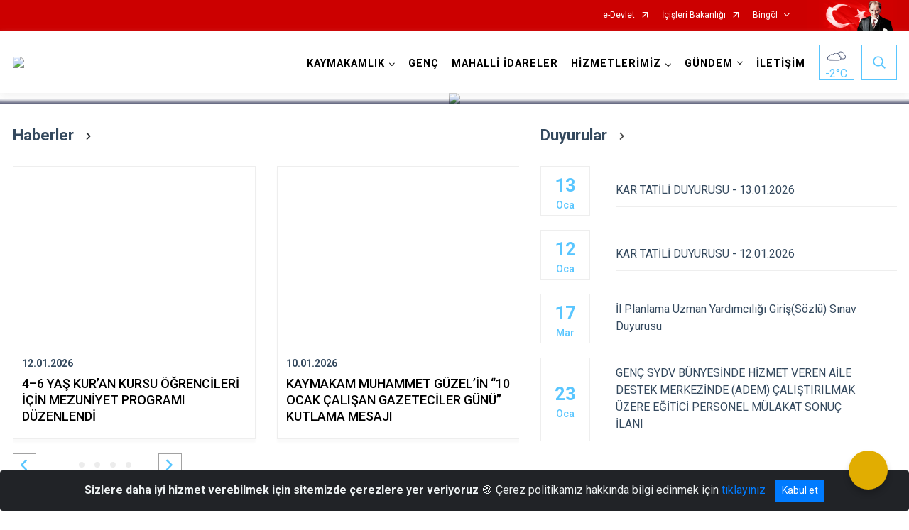

--- FILE ---
content_type: text/html; charset=utf-8
request_url: https://www.genc.gov.tr/
body_size: 27361
content:





<!DOCTYPE html>

<html lang=&#39;tr&#39;>
<head>
    <meta name="viewport" content="width=device-width" />
    <meta http-equiv="X-UA-Compatible" content="IE=edge">
    <meta http-equiv="Content-Type" content="text/html; charset=utf-8">
    <title>T.C. Genç Kaymakamlığı</title>
    <meta name="title" content="T.C. Genç Kaymakamlığı">
    <meta name="description" content="Genç Kaymakamlığı Resmi İnternet Sitesidir.">
    <meta name="keywords" content="GENÇ KAYMAKAMLIĞI,Genç Kaymakamlığı,Genç,T.C. Genç,Genç Kaymakamı,GÜNDEM,Duyurular,kaymakamdan Haberler,İhale İlanları,&#13;&#10;Basın Açıklamaları,genç kaymakamlığı iletişim,&#13;&#10;genç kaymakamlığı twitter,&#13;&#10;genç kaymakamlığı ihale,&#13;&#10;genç kaymakamlığı duyurular,&#13;&#10;">
    <meta name="google-site-verification" content="Genç Kaymakamlığı,Genç,T.C. Genç,Genç Kaymakamı, genç kaymakamlığı,  genç kaymakam" />
    <meta name="classification" content="Kaymakamlık">
    <meta name="author" content="GENÇ KAYMAKAMLIĞI">
    <meta name="copyright" content="GENÇ KAYMAKAMLIĞI">
    <meta name="revisit-after" content="1 days">
    <meta name="language" content="tr">
    <link rel="shortcut icon" href="/kurumlar/genc.gov.tr/WhatsApp Image 2019-03-13 at 11.59.07.jpg" type="image/x-icon">
    <link href="https://fonts.googleapis.com/css?family=Roboto&amp;subset=latin-ext" rel="preload" as="style" onload="this.onload=null;this.rel='stylesheet'">
    <link rel="preload" href="/Content/Site/fonts/icons.ttf" as="font" type="font/ttf" crossorigin>

    <!-- Structured Data Script  -->
    <script type="application/ld+json">
    {
        "@context": "https://schema.org",
        "@type": "GovernmentOrganization",
         "name": "T.C. Genç Kaymakamlığı"
    }
    </script>


    <style>

        /* The Modal (background) */
        .modal {
            display: none; /* Hidden by default */
            position: fixed; /* Stay in place */
            z-index: 1; /* Sit on top */
            left: 0;
            top: 0;
            width: 100%; /* Full width */
            height: 100%; /* Full height */
            overflow: auto !important; /* Enable scroll if needed */
            background-color: rgb(0,0,0); /* Fallback color */
            background-color: rgba(0,0,0,0.4); /* Black w/ opacity */
        }

        /* Modal Content/Box */
        .modal-content {
            background-color: #fefefe;
            margin: 5% auto; /* 15% from the top and centered */
            padding: 20px;
            border: 1px solid #888;
            border-radius: 20px !important;
            box-shadow: 10px 10px 5px #aaaaaa !important;
            width: 80%; /* Could be more or less, depending on screen size */
        }

        /* The Close Button */
        .close {
            color: #aaa;
            float: right;
            font-size: 28px;
            font-weight: bold;
        }

            .close:hover,
            .close:focus {
                color: black;
                text-decoration: none;
                cursor: pointer;
            }

            .close:hover,
            .close:focus {
                color: black;
                text-decoration: none;
                cursor: pointer;
            }



        .cookiealert {
            position: fixed;
            bottom: 0;
            left: 0;
            width: 100%;
            margin: 0 !important;
            z-index: 999;
            opacity: 0;
            visibility: hidden;
            border-radius: 0;
            transform: translateY(100%);
            transition: all 500ms ease-out;
            color: #ecf0f1;
            background: #212327;
        }

            .cookiealert.show {
                opacity: 1;
                visibility: visible;
                transform: translateY(0%);
                transition-delay: 1000ms;
            }

            .cookiealert a {
                text-decoration: underline
            }

            .cookiealert .acceptcookies {
                margin-left: 10px;
                vertical-align: baseline;
            }
    </style>

    <script src="/Icerik/js?v=kUfQR4eP2rHEbXnP8WNdPsPyxUQsqago--26Ux-XyzY1"></script>

    <link href="/Icerik/css?v=KVENz78dzrYM-R5NuMIp1Liy8ExNyOrCgaUs7GL6quM1" rel="stylesheet"/>



    <meta http-equiv="Content-Security-Policy" content="default-src *;
   img-src * 'self' data: https:; script-src 'self' 'unsafe-inline' 'unsafe-eval' *;
   style-src  'self' 'unsafe-inline' *">
    <script>
        ie = (function () {
            var undef,
                v = 3,
                div = document.createElement('div'),
                all = div.getElementsByTagName('i');
            while (
                div.innerHTML = '<!--[if gt IE ' + (++v) + ']><i></i><![endif]-->',
                all[0]
            );
            return v > 4 ? v : undef;
        }());

        if (ie < 9)
            document.body.innerHTML = '<div style="background:#EEE url(/Content/Common/min-ie9-img.png) center no-repeat; position:absolute; left:0; right:0; bottom:0; top:0; z-index:100000;"></div>';

        $(document).ready(function () {
            $('#DesignContainer').css({ "display": "block" });

            // Sayfadaki tüm <i class="icon-twitter"> etiketlerini seç
            const twitterIcons = document.querySelectorAll('i.icon-twitter');

            // Her bir <i> etiketini döngüye al
            twitterIcons.forEach(icon => {
                // Yeni SVG elementi oluştur
                const svgElement = document.createElement('div');
                svgElement.innerHTML = '<svg xmlns="http://www.w3.org/2000/svg" width="16" height="16" fill="currentColor" class="bi bi-twitter-x" viewBox="0 0 16 16"><path d="M12.6.75h2.454l-5.36 6.142L16 15.25h-4.937l-3.867-5.07-4.425 5.07H.316l5.733-6.57L0 .75h5.063l3.495 4.633L12.601.75Zm-.86 13.028h1.36L4.323 2.145H2.865z"/></svg>';

                // <i> etiketinin yerine SVG'yi ekle
                icon.parentNode.replaceChild(svgElement.firstChild, icon);
            });

        })
    </script>

<link href="/bundles/css/accessibility?v=Lu9-0Ax-l15c2Q9s_CLbJ46X65Kx2slscrL9PEdRYfc1" rel="stylesheet"/>
 <!-- CSS Bundle -->

</head>
<body>

    <div id="myModal" class="modal">

        Modal content
        <div class="modal-content">
            <span class="close">&times;</span>
            <p align="center" style="text-align:center"><span style="font-size:12pt"><span style="line-height:normal"><span style="tab-stops:14.2pt"><span style="font-family:Arial,sans-serif"><b><span lang="TR" style="font-family:&quot;Times New Roman&quot;,serif"><span style="color:#5b9bd5"><span style="letter-spacing:-.25pt">T.C. İÇİŞLERİ BAKANLIĞI</span></span></span></b></span></span></span></span></p>

            <p align="center" style="margin-bottom:16px; text-align:center"><span style="font-size:12pt"><span style="line-height:normal"><span style="tab-stops:14.2pt"><span style="font-family:Arial,sans-serif"><b><span lang="TR" style="font-family:&quot;Times New Roman&quot;,serif"><span style="color:#5b9bd5"><span style="letter-spacing:-.25pt">WEB SİTESİ GİZLİLİK VE ÇEREZ POLİTİKASI</span></span></span></b></span></span></span></span></p>


                <p style="margin-bottom:16px; text-align:justify"><span style="font-size:12px;"><span style="line-height:normal"><span style="font-family:Arial,sans-serif"><span lang="TR"><span style="font-family:&quot;Times New Roman&quot;,serif"> Web sitemizi ziyaret edenlerin kişisel verilerini 6698 sayılı Kişisel Verilerin Korunması Kanunu uyarınca işlemekte ve gizliliğini korumaktayız. Bu Web Sitesi Gizlilik ve Çerez Politikası ile ziyaretçilerin kişisel verilerinin işlenmesi, çerez politikası ve internet sitesi gizlilik ilkeleri belirlenmektedir.</span></span></span></span></span></p>


            <p style="margin-bottom:16px; text-align:justify"><span style="font-size:12px;"><span style="line-height:normal"><span style="font-family:Arial,sans-serif"><span lang="TR"><span style="font-family:&quot;Times New Roman&quot;,serif">Çerezler (cookies), küçük bilgileri saklayan küçük metin dosyalarıdır. Çerezler, ziyaret ettiğiniz internet siteleri tarafından, tarayıcılar aracılığıyla cihazınıza veya ağ sunucusuna depolanır. İnternet sitesi tarayıcınıza yüklendiğinde çerezler cihazınızda saklanır. Çerezler, internet sitesinin düzgün çalışmasını, daha güvenli hale getirilmesini, daha iyi kullanıcı deneyimi sunmasını sağlar. Oturum ve yerel depolama alanları da çerezlerle aynı amaç için kullanılır. İnternet sitemizde çerez bulunmamakta, oturum ve yerel depolama alanları çalışmaktadır.</span></span></span></span></span></p>

            <p style="margin-bottom:16px; text-align:justify"><span style="font-size:12px;"><span style="line-height:normal"><span style="font-family:Arial,sans-serif"><span lang="TR"><span style="font-family:&quot;Times New Roman&quot;,serif">Web sitemizin ziyaretçiler tarafından en verimli şekilde faydalanılması için çerezler kullanılmaktadır. Çerezler tercih edilmemesi halinde tarayıcı ayarlarından silinebilir ya da engellenebilir. Ancak bu web sitemizin performansını olumsuz etkileyebilir. Ziyaretçi tarayıcıdan çerez ayarlarını değiştirmediği sürece bu sitede çerez kullanımını kabul ettiği varsayılır.</span></span></span></span></span></p>

            <div style="text-align:justify"><span style="font-size:16px;"><strong><span style="font-family:&quot;Times New Roman&quot;,serif"><span style="color:black">1.Kişisel Verilerin İşlenme Amacı</span></span></strong></span></div>

            <p style="margin-bottom:16px; text-align:justify"><span style="font-size:12px;"><span style="line-height:normal"><span style="font-family:Arial,sans-serif"><span lang="TR"><span style="font-family:&quot;Times New Roman&quot;,serif">Web sitemizi ziyaret etmeniz dolayısıyla elde edilen kişisel verileriniz aşağıda sıralanan amaçlarla T.C. İçişleri Bakanlığı tarafından Kanun’un 5. ve 6. maddelerine uygun olarak işlenmektedir:</span></span></span></span></span></p>

            <ul>
                <li style="text-align:justify"><span style="font-size:12px;"><span style="line-height:normal"><span style="font-family:Arial,sans-serif"><span lang="TR"><span style="font-family:&quot;Times New Roman&quot;,serif">T.C. İçişleri Bakanlığı</span></span><span lang="TR"><span style="font-family:&quot;Times New Roman&quot;,serif"> tarafından yürütülen ticari faaliyetlerin yürütülmesi için gerekli çalışmaların yapılması ve buna bağlı iş süreçlerinin gerçekleştirilmesi,</span></span></span></span></span></li>
                <li style="text-align:justify"><span style="font-size:12px;"><span style="line-height:normal"><span style="font-family:Arial,sans-serif"><span lang="TR"><span style="font-family:&quot;Times New Roman&quot;,serif">T.C. İçişleri Bakanlığı</span></span><span lang="TR"><span style="font-family:&quot;Times New Roman&quot;,serif"> tarafından sunulan ürün ve hizmetlerden ilgili kişileri faydalandırmak için gerekli çalışmaların yapılması ve ilgili iş süreçlerinin gerçekleştirilmesi,</span></span></span></span></span></li>
                <li style="margin-bottom:16px; text-align:justify"><span style="font-size:12px;"><span style="line-height:normal"><span style="font-family:Arial,sans-serif"><span lang="TR"><span style="font-family:&quot;Times New Roman&quot;,serif">T.C. İçişleri Bakanlığı</span></span><span lang="TR"><span style="font-family:&quot;Times New Roman&quot;,serif"> tarafından sunulan ürün ve hizmetlerin ilgili kişilerin beğeni, kullanım alışkanlıkları ve ihtiyaçlarına göre özelleştirilerek ilgili kişilere önerilmesi ve tanıtılması.</span></span></span></span></span></li>
            </ul>

            <div style="text-align:justify">&nbsp;</div>

            <div style="text-align:justify"><span style="font-size:16px;"><strong><span style="font-family:&quot;Times New Roman&quot;,serif"><span style="color:black">2.Kişisel Verilerin Aktarıldığı Taraflar ve Aktarım Amacı</span></span></strong></span></div>

            <p style="margin-bottom:16px; text-align:justify"><span style="font-size:12px;"><span style="line-height:normal"><span style="font-family:Arial,sans-serif"><span lang="TR"><span style="font-family:&quot;Times New Roman&quot;,serif">Web sitemizi ziyaret etmeniz dolayısıyla elde edilen kişisel verileriniz, kişisel verilerinizin işlenme amaçları doğrultusunda, iş ortaklarımıza, tedarikçilerimize kanunen yetkili kamu kurumlarına ve özel kişilere Kanun’un 8. ve 9. maddelerinde belirtilen kişisel veri işleme şartları ve amaçları kapsamında aktarılabilmektedir.</span></span></span></span></span></p>

            <div style="text-align:justify"><strong><span style="font-size:16px;"><span style="font-family:&quot;Times New Roman&quot;,serif"><span style="color:black">3.Kişisel Verilerin Toplanma Yöntemi</span></span></span></strong></div>

            <p style="margin-bottom:16px; text-align:justify"><span style="font-size:12px;"><span style="line-height:normal"><span style="font-family:Arial,sans-serif"><span lang="TR"><span style="font-family:&quot;Times New Roman&quot;,serif">Çerezler, ziyaret edilen internet siteleri tarafından tarayıcılar aracılığıyla cihaza veya ağ sunucusuna depolanan küçük metin dosyalarıdır. Web sitemiz ziyaret edildiğinde, kişisel verilerin saklanması için herhangi bir çerez kullanılmamaktadır.</span></span></span></span></span></p>

            <div style="text-align:justify"><strong><span style="font-size:16px;"><span style="font-family:&quot;Times New Roman&quot;,serif"><span style="color:black">4.Çerezleri Kullanım Amacı</span></span></span></strong></div>

            <p style="margin-bottom:16px; text-align:justify"><span style="font-size:12px;"><span style="line-height:normal"><span style="font-family:Arial,sans-serif"><span lang="TR"><span style="font-family:&quot;Times New Roman&quot;,serif">Web sitemiz birinci ve üçüncü taraf çerezleri kullanır. Birinci taraf çerezleri çoğunlukla web sitesinin doğru şekilde çalışması için gereklidir, kişisel verilerinizi tutmazlar. Üçüncü taraf çerezleri, web sitemizin performansını, etkileşimini, güvenliğini, reklamları ve sonucunda daha iyi bir hizmet sunmak için kullanılır. Kullanıcı deneyimi ve web sitemizle gelecekteki etkileşimleri hızlandırmaya yardımcı olur. Bu kapsamda çerezler;</span></span></span></span></span></p>

            <p style="margin-bottom:16px; text-align:justify"><span style="font-size:14px;"><span style="line-height:normal"><span style="font-family:Arial,sans-serif"><b><span lang="TR"><span style="font-family:&quot;Times New Roman&quot;,serif">İşlevsel:</span></span></b><span lang="TR"><span style="font-family:&quot;Times New Roman&quot;,serif"> </span></span></span></span></span><span style="font-size:12px;"><span style="line-height:normal"><span style="font-family:Arial,sans-serif"><span lang="TR"><span style="font-family:&quot;Times New Roman&quot;,serif">Bunlar, web sitemizdeki bazı önemli olmayan işlevlere yardımcı olan çerezlerdir. Bu işlevler arasında videolar gibi içerik yerleştirme veya web sitesindeki içerikleri sosyal medya platformlarında paylaşma yer alır.</span></span></span></span></span></p>

            <h2 style="text-indent:0in; text-align:justify"><span style="font-size:14px;"><span style="font-family:&quot;Times New Roman&quot;,serif"><span style="color:black">Teknik olarak web sitemizde kullanılan çerez türleri aşağıdaki tabloda gösterilmektedir.</span></span></span></h2>

            <table class="Table" style="border:solid windowtext 1.0pt">
                <tbody>
                    <tr>
                        <td style="border:solid windowtext 1.0pt; width:137.3pt; padding:.75pt .75pt .75pt .75pt" width="186">
                            <p style="text-align:justify"><span style="font-size:14px;"><span style="line-height:normal"><span style="font-family:Arial,sans-serif"><span lang="TR"><span style="font-family:&quot;Times New Roman&quot;,serif">Oturum Çerezleri</span></span></span></span></span></p>

                            <p style="text-align:justify"><span style="font-size:14px;"><span style="line-height:normal"><span style="font-family:Arial,sans-serif"><i><span lang="TR"><span style="font-family:&quot;Times New Roman&quot;,serif">(Session Cookies)</span></span></i></span></span></span></p>
                        </td>
                        <td style="border:solid windowtext 1.0pt; width:344.7pt; padding:.75pt .75pt .75pt .75pt" width="463">
                            <p style="margin-right:7px; text-align:justify"><span style="font-size:14px;"><span style="line-height:normal"><span style="font-family:Arial,sans-serif"><span lang="TR"><span style="font-family:&quot;Times New Roman&quot;,serif">Oturum çerezleri ziyaretçilerimizin web sitemizi ziyaretleri süresince kullanılan, tarayıcı kapatıldıktan sonra silinen geçici çerezlerdir. Amacı ziyaretiniz süresince İnternet Sitesinin düzgün bir biçimde çalışmasının teminini sağlamaktır.</span></span></span></span></span></p>
                        </td>
                    </tr>
                </tbody>
            </table>

            <h2 style="text-indent:0in; text-align:justify">&nbsp;</h2>

            <p style="margin-bottom:16px; text-align:justify"><span style="font-size:12pt"><span style="line-height:normal"><span style="tab-stops:14.2pt"><span style="font-family:Arial,sans-serif"><b><span lang="TR" style="font-size:10.0pt"><span style="font-family:&quot;Times New Roman&quot;,serif">Web sitemizde çerez kullanılmasının başlıca amaçları aşağıda sıralanmaktadır:</span></span></b></span></span></span></span></p>

            <ul>
                <li style="margin-bottom:16px; text-align:justify"><span style="font-size:12px;"><span style="line-height:normal"><span style="font-family:Arial,sans-serif"><span lang="TR"><span style="font-family:&quot;Times New Roman&quot;,serif">•	İnternet sitesinin işlevselliğini ve performansını arttırmak yoluyla sizlere sunulan hizmetleri geliştirmek,</span></span></span></span></span></li>
            </ul>

            <div style="margin-bottom:16px; text-align:justify"><strong><span style="font-size:16px;"><span style="font-family:&quot;Times New Roman&quot;,serif"><span style="color:black">5.Çerez Tercihlerini Kontrol Etme</span></span></span></strong></div>

            <p style="margin-bottom:16px; text-align:justify"><span style="font-size:12px;"><span style="line-height:normal"><span style="font-family:Arial,sans-serif"><span lang="TR"><span style="font-family:&quot;Times New Roman&quot;,serif">Farklı tarayıcılar web siteleri tarafından kullanılan çerezleri engellemek ve silmek için farklı yöntemler sunar. Çerezleri engellemek / silmek için tarayıcı ayarları değiştirilmelidir. Tanımlama bilgilerinin nasıl yönetileceği ve silineceği hakkında daha fazla bilgi edinmek için </span></span><a href="http://www.allaboutcookies.org" style="color:blue; text-decoration:underline"><span style="font-family:&quot;Times New Roman&quot;,serif">www.allaboutcookies.org</span></a><span lang="TR"><span style="font-family:&quot;Times New Roman&quot;,serif"> adresi ziyaret edilebilir. Ziyaretçi, tarayıcı ayarlarını değiştirerek çerezlere ilişkin tercihlerini kişiselleştirme imkânına sahiptir. &nbsp;</span></span></span></span></span></p>

            <div style="text-align:justify"><strong><span style="font-size:16px;"><span style="font-family:&quot;Times New Roman&quot;,serif"><span style="color:black">6.Veri Sahiplerinin Hakları</span></span></span></strong></div>

            <p style="margin-bottom:16px; text-align:justify"><span style="font-size:12px;"><span style="line-height:normal"><span style="font-family:Arial,sans-serif"><span lang="TR"><span style="font-family:&quot;Times New Roman&quot;,serif">Kanunun ilgili kişinin haklarını düzenleyen 11 inci maddesi kapsamındaki talepleri, Politika’da düzenlendiği şekilde, ayrıntısını Bakanlığımıza ileterek yapabilir. Talebin niteliğine göre en kısa sürede ve en geç otuz gün içinde başvuruları ücretsiz olarak sonuçlandırılır; ancak işlemin ayrıca bir maliyet gerektirmesi halinde Kişisel Verileri Koruma Kurulu tarafından belirlenecek tarifeye göre ücret talep edilebilir.</span></span></span></span></span></p>

            <h2 style="text-indent:0in; text-align:justify">&nbsp;</h2>

        </div>

    </div>

    <div id="DesignContainer" class="isaytema"
         style="display:none; max-width: ;width:100%; margin-left: 0%; margin-right: 0%;margin: 0 auto;">
        
        <div class=""><div class=" isayheader"><div>
<style type="text/css">body {
        font-family: 'Roboto', sans-serif;
        font-size: 16px
    }
</style>
<div class="headeralani">



    <script src="/Areas/WebPart/Contents/ValilikHeader/js/v1header.js"></script>
<link href="/Areas/WebPart/Contents/ValilikHeader/css/v1header.css" rel="stylesheet" />



<div id="hw170aa0b74f9c44b0a7c4c02097ed2946"  >
    <div class="top-container">
        <div class="topbar d-none d-md-block">
            <div class="container">
                <div class="row no-gutters">
                    <div class="col">
                        <ul class="nav justify-content-end">
                                    <li class="nav-item"><a class="nav-link ext-link" href="https://www.turkiye.gov.tr/" target="_blank" rel="noopener noreferrer">e-Devlet</a></li>
                                    <li class="nav-item"><a class="nav-link ext-link" href="https://www.icisleri.gov.tr/" target="_blank" rel="noopener noreferrer">İçişleri Bakanlığı</a></li>
                                                            <li class="nav-item dropdown">
                                        <a class="nav-link nav-turkeymap" href="javascript:void(0);">Bingöl</a>

                                </li>
                                                    </ul>
                    </div>
                    <div class="col-auto">
                        <div class="topbar-img"><img class="img-fluid" src="/Areas/WebPart/Contents/FHeader/img/ataturk.svg"></div>
                    </div>
                </div>
            </div>
        </div>
        <!-- Türkiye Haritası topbar alanının dışına eklendi.-->
        <div class="topbar-turkeymap-container">
            <div class="topbar-turkeymap">
                    <h3>Valilikler</h3>
                            </div>
        </div>
        <div class="header">
            <div class="container">
                <nav class="d-md-none navbar navbar-expand-md navbar-dark" id="MobileMenu">
                    <a class="navbar-brand float-left"
                       href="http://www.genc.gov.tr">
                        <div class="logo-img"><img src="/kurumlar/genc.gov.tr/kaymakamlik_logo/genc_logo_son.png"></div>
                        <div class="logo-text">Genç Kaymakamlığı</div>
                    </a><span class="navbar-toggler mh-btns-right">
                        <a class="navbar-toggler-icon" href="#MobileSlideMenu"><i class="icon-bars"></i></a>
                    </span>
                    <div class="collapse navbar-collapse" id="headerMobileNavbar">
                        <div class="navbar-header">Genç Kaymakamlığı<i class="icon-close" data-toggle="offcanvas"></i></div>
                    </div>
                </nav>
                <nav class="d-none d-md-flex navbar navbar-expand-md" id="DesktopMenu">
                    <a class="navbar-brand"
                       href="http://www.genc.gov.tr">
                        <div class="logo-img"><img class="img-fluid" src="/kurumlar/genc.gov.tr/kaymakamlik_logo/genc_logo_son.png"></div>
                        <div class="logo-text">Genç Kaymakamlığı</div>
                    </a>
                    <div class="collapse navbar-collapse" id="headerNavbar">
                            <ul class="navbar-nav ml-auto">
                <li class="nav-item dropdown">
                    <a class="nav-link dropdown-toggle droplist" id="menu_199534" href="#" role="button" data-toggle="dropdown" aria-haspopup="true" aria-expanded="false">KAYMAKAMLIK</a>
                    <div class="dropdown-menu navbarDropdown" aria-labelledby="menu_199534">
                                <a class="dropdown-item" href="//www.genc.gov.tr/genc-kaymakami">Kaymakam</a>
                                <a class="dropdown-item" href="//www.genc.gov.tr/kaymakamlik-birimleri">Kaymakamlık Birimleri</a>
                                <a class="dropdown-item" href="//www.genc.gov.tr/protokol-listesi">İlçe Protokol Listesi</a>
                                <a class="dropdown-item" href="//www.genc.gov.tr/genc-ilcemizde-gorev-yapan-kaymakamlarimiz">Görev Yapmış Kaymakamlar</a>
                    </div>
                </li>
                <li class="nav-item">
                        <a class="nav-link" href="//www.genc.gov.tr/ilcemiz">GENÇ</a>
                </li>
                <li class="nav-item">
                        <a class="nav-link" href="//www.genc.gov.tr/mahalli-idareler">MAHALLİ İDARELER</a>
                </li>
                <li class="nav-item dropdown">
                    <a class="nav-link dropdown-toggle droplist" id="menu_199554" href="#" role="button" data-toggle="dropdown" aria-haspopup="true" aria-expanded="false">HİZMETLERİMİZ</a>
                    <div class="dropdown-menu navbarDropdown" aria-labelledby="menu_199554">
                                <a class="dropdown-item" href="//www.genc.gov.tr/genc-kaymakamligi-2022-faaliyet-raporu">2022 FAALİYET RAPORU</a>
                                <a class="dropdown-item" href="//www.genc.gov.tr/kamu-hizmet-standarti">Kamu Hizmet Standartı</a>
                                <a class="dropdown-item" href="//www.genc.gov.tr/kolluk-gozetim-ihbar-ve-sikayet-basvuru">Kolluk Personeli İhbar Şikayet</a>
                                <a class="dropdown-item" href="//www.genc.gov.tr/ornek-dilekceler">Dilekçe Örnekleri</a>
                                <a class="dropdown-item" href="//www.genc.gov.tr/hizmet-birimleri">Hizmet Birimleri</a>
                    </div>
                </li>
                <li class="nav-item dropdown">
                    <a class="nav-link dropdown-toggle droplist" id="menu_199574" href="#" role="button" data-toggle="dropdown" aria-haspopup="true" aria-expanded="false">GÜNDEM</a>
                    <div class="dropdown-menu navbarDropdown" aria-labelledby="menu_199574">
                                <a class="dropdown-item" href="//www.genc.gov.tr/haberler">Haberler</a>
                                <a class="dropdown-item" href="#">kaymakamdan Haberler</a>
                                <a class="dropdown-item" href="//www.genc.gov.tr/tum-ihale-ilanlari">İhale İlanları</a>
                                <a class="dropdown-item" href="#">Basın Açıklamaları</a>
                                <a class="dropdown-item" href="//www.genc.gov.tr/duyurular">Duyurular</a>
                    </div>
                </li>
                <li class="nav-item">
                        <a class="nav-link" href="//www.genc.gov.tr/iletisim">İLETİŞİM</a>
                </li>
    </ul>

                        <div class="header-button-container">
                            <div class="dropdown">
                                <a class="header-btn dropdown-toggle" id="headerButtonDropdown1"
                                   href="javascript:void(0);" data-toggle="dropdown" aria-haspopup="true" aria-expanded="false">
                                    <div id="wpUstHavaResimGoster"><img src="" /></div>
                                    <div class="ie-derece"><span class="havaDurumu"></span><span class="derece">&deg;C</span></div>
                                </a>
                                <div class="dropdown-menu" aria-labelledby="headerButtonDropdown1">
                                    <div class="container">
                                        <div class="row">
                                            <div class="col">
                                                <div class="header-weather-container">
                                                    <div class="header-date">
                                                        <div class="header-day">23</div>
                                                        <div class="header-monthyear"><span id="ay">Ocak</span><span id="yil">2026</span></div>
                                                    </div>
                                                    <div class="header-weather">
                                                        <div class="text" style="color:#F59300">Parçalı Bulutlu</div>
                                                        
                                                        <div id="wpAltHavaResimGoster"><img src=" " style="max-width:150px; max-height:150px; width:200px;height:200px" /></div>
                                                        <div class="heat">23</div> <div><span style="color:#F59300;font-size: 2em">&deg;C</span></div>
                                                    </div>

                                                    
                                                    <div class="header-weather-5days">
                                                            <a class="ext-link" href="https://www.mgm.gov.tr/tahmin/il-ve-ilceler.aspx?il=Bingöl&ilce=Merkez" target="_blank" rel="noopener noreferrer">
                                                                5 Günlük Hava Tahmini
                                                            </a>
                                                    </div>
                                                </div>
                                            </div>
                                        </div>
                                    </div>
                                </div>
                            </div>
                            <div class="dropdown ie-search-box">
                                <a class="header-btn dropdown-toggle" id="headerButtonDropdown3"
                                   href="javascript:void(0);" data-toggle="dropdown" aria-haspopup="true" aria-expanded="false">
                                    <i class="icon-search"></i>
                                </a>
                                <div class="dropdown-menu" aria-labelledby="headerButtonDropdown3">
                                    <div class="container">
                                        <div class="row">
                                            <div class="col-md-8 col-lg-6 mx-auto">
                                                <div class="input-group form-search">
                                                    <input id="hw170aa0b74f9c44b0a7c4c02097ed29461" class="form-control" type="text"
                                                           placeholder="Lütfen aramak istediğiniz kelimeyi yazınız."
                                                           aria-label="Lütfen aramak istediğiniz kelimeyi yazınız." aria-describedby="search-input">
                                                    <div class="input-group-append">
                                                        <button class="btn px-5" id="hw170aa0b74f9c44b0a7c4c02097ed29462" type="button">Ara</button>
                                                    </div>
                                                </div>
                                            </div>
                                        </div>
                                    </div>
                                </div>
                            </div>
                        </div>
                    </div>
                </nav>
            </div>
        </div>
        <div class="progress-container">
            <div class="progress-bar" id="scrollindicator"></div>
        </div>
    </div>
    <div class="page_wrapper"></div>
    <div class="d-none">
        <div class="navbar-search" style="position: relative !important;">
            <div class="input-group">
                <div class="input-group-prepend"><span class="input-group-text"><i class="icon-search"></i></span></div>
                <input id="hw170aa0b74f9c44b0a7c4c02097ed29463" class="form-control" type="text" placeholder="Lütfen aramak istediğiniz kelimeyi yazınız...">
                <div class="input-group-append"><span class="input-group-text">temizle</span></div>
            </div>
        </div>
        <div class="navbar-search" style="position: relative !important;padding-bottom: 100%;">
            <button class="btn btn-navy px-5" id="hw170aa0b74f9c44b0a7c4c02097ed29464" onclick="mobilArama()">Ara</button>
        </div>
        <!-- Mobil menü içeriği valilikler için güncellendi-->
        <nav id="MobileSlideMenu" aria-hidden="true"  >
                <ul>
                <li>
                    <span>KAYMAKAMLIK</span>
                        <ul>
                <li>
                        <a href="//www.genc.gov.tr/genc-kaymakami">Kaymakam</a>
                </li>
                <li>
                    <span>Kaymakamlık Birimleri</span>
                        <ul>
                <li>
                        <a href="//www.genc.gov.tr/ilce-bilgi-islem-sefligi">İlçe Bilgi İşlem Şefliği</a>
                </li>
                <li>
                        <a href="//www.genc.gov.tr/ilce-dernekler-burosu-sefligi">İlçe Dernekler Bürosu Şefliği</a>
                </li>
                <li>
                        <a href="//www.genc.gov.tr/ilce-hukuk-isleri-sefligi">İlçe Hukuk İşleri Şefliği</a>
                </li>
                <li>
                        <a href="//www.genc.gov.tr/idare-ve-denetim-sefligi">İdare ve Denetim Şefliği</a>
                </li>
                <li>
                        <a href="//www.genc.gov.tr/ilce-sosyal-etut-ve-proje-sefligi">İlçe Sosyal Etüt ve Proje Şefliği</a>
                </li>
                <li>
                        <a href="//www.genc.gov.tr/evrak-sefligi">Evrak Şefliği</a>
                </li>
                <li>
                        <a href="//www.genc.gov.tr/islemler-sefligi">İşlemler Şefliği</a>
                </li>
    </ul>

                </li>
                <li>
                        <a href="//www.genc.gov.tr/protokol-listesi">İlçe Protokol Listesi</a>
                </li>
                <li>
                        <a href="//www.genc.gov.tr/genc-ilcemizde-gorev-yapan-kaymakamlarimiz">Görev Yapmış Kaymakamlar</a>
                </li>
    </ul>

                </li>
                <li>
                        <a href="//www.genc.gov.tr/ilcemiz">GENÇ</a>
                </li>
                <li>
                        <a href="//www.genc.gov.tr/mahalli-idareler">MAHALLİ İDARELER</a>
                </li>
                <li>
                    <span>HİZMETLERİMİZ</span>
                        <ul>
                <li>
                        <a href="//www.genc.gov.tr/genc-kaymakamligi-2022-faaliyet-raporu">2022 FAALİYET RAPORU</a>
                </li>
                <li>
                        <a href="//www.genc.gov.tr/kamu-hizmet-standarti">Kamu Hizmet Standartı</a>
                </li>
                <li>
                        <a href="//www.genc.gov.tr/kolluk-gozetim-ihbar-ve-sikayet-basvuru">Kolluk Personeli İhbar Şikayet</a>
                </li>
                <li>
                        <a href="//www.genc.gov.tr/ornek-dilekceler">Dilekçe Örnekleri</a>
                </li>
                <li>
                    <span>Hizmet Birimleri</span>
                        <ul>
                <li>
                        <a href="//www.genc.gov.tr/ilce-yazi-isleri-mudurlugu">İlçe Yazı İşleri Müdürlüğü</a>
                </li>
                <li>
                        <a href="//www.genc.gov.tr/ilce-jandarma-komutanligi">İlçe Jandarma Komutanlığı</a>
                </li>
                <li>
                        <a href="//www.genc.gov.tr/ilce-emniyet-mudurlugu">İlçe Emniyet Müdürlüğü</a>
                </li>
                <li>
                        <a href="//www.genc.gov.tr/ilce-milli-egitim-mudurlugu">İlçe Milli Eğitim Müdürlüğü</a>
                </li>
                <li>
                        <a href="//www.genc.gov.tr/ilce-muftulugu">İlçe Müftülüğü</a>
                </li>
                <li>
                        <a href="//www.genc.gov.tr/genc-sosyal-yardimlasma-ve-dayanisma-vakfi">Sosyal Yardımlaşma ve Dayanışma Vakfı Müdürlüğü</a>
                </li>
                <li>
                        <a href="#">İlçe Sağlık Müdürlüğü</a>
                </li>
                <li>
                        <a href="#">İlçe Tapu Müdürlüğü</a>
                </li>
                <li>
                        <a href="#">İlçe Orman İşletme Şefliği</a>
                </li>
                <li>
                        <a href="#">İlçe Nüfus ve Vatandaşlık Müdürlüğü</a>
                </li>
                <li>
                        <a href="#">İlçe Sosyal Güvenlik Merkezi Müdürlüğü</a>
                </li>
                <li>
                        <a href="#">İlçe Halk Kütüphanesi</a>
                </li>
                <li>
                        <a href="#">İlçe Gıda, Tarım ve Hayvancılık Müdürlüğü</a>
                </li>
                <li>
                        <a href="#">Devlet Hastanesi</a>
                </li>
    </ul>

                </li>
    </ul>

                </li>
                <li>
                    <span>GÜNDEM</span>
                        <ul>
                <li>
                        <a href="//www.genc.gov.tr/haberler">Haberler</a>
                </li>
                <li>
                        <a href="#">kaymakamdan Haberler</a>
                </li>
                <li>
                        <a href="//www.genc.gov.tr/tum-ihale-ilanlari">İhale İlanları</a>
                </li>
                <li>
                        <a href="#">Basın Açıklamaları</a>
                </li>
                <li>
                        <a href="//www.genc.gov.tr/duyurular">Duyurular</a>
                </li>
    </ul>

                </li>
                <li>
                        <a href="//www.genc.gov.tr/iletisim">İLETİŞİM</a>
                </li>
    </ul>

        </nav>
    </div>

</div>
<style>
    .btn-navy {
        color: #FFFFFF !important;
        background-color: #13183E !important;
        border: 0;
        border-radius: 0;
        width: 80%;
        line-height: 2.8125rem;
        margin: auto auto 5px auto;
        padding: 0;
    }
</style>
<script>
    var mobildilmenu = "";


    function convertHadise(hadiseKodu) {
        var dosyaYolu = "/Areas/WebPart/Contents/ValilikHeader/svg/";
        $('#wpUstHavaResimGoster').css({ 'display': 'block' });
        $('#wpAltHavaResimGoster').css({ 'display': 'block' });

        if (hadiseKodu == -9999) {
            $('#wpUstHavaResimGoster img').hide();
            $('#wpAltHavaResimGoster img').hide();
        }
        else {
            $('#wpUstHavaResimGoster img').attr('src', dosyaYolu + hadiseKodu.toLowerCase() + ".svg");
            $('#wpAltHavaResimGoster img').attr('src', dosyaYolu + hadiseKodu.toLowerCase() + ".svg");
        }


        switch (hadiseKodu) {
            //eksik gelen bütün hadise kodları buradan eklenecek
            case "A": return "Açık";
            case "AB": return "Az Bulutlu";
            case "AB-GECE": return "Az Bulutlu Gece";
            case "A-GECE": return "Açık Gece";
            case "ASGK": return "-";
            case "KR": return "-";
            case "KS": return "Kuvvetli Sağanak";
            case "KVF": return "Kuvvetli Fırtına";
            case "F": return "Fırtına";
            case "HSY": return "Hafif Sağanak Yağışlı";
            case "KF": return "Kar Fırtınalı";
            case "KKY": return "Karla Karışık Yağmurlu";
            case "PB": return "Parçalı Bulutlu";
            case "PB-": return "Parçalı Bulutlu -";
            case "PB-GECE": return "Parçalı Bulutlu Gece";
            case "RYON-GRI": return "-";
            case "TF": return "Fırtına";
            case "TSCK": return "-";
            case "TSGK": return "-";
            case "CB": return "Çok Bulutlu";
            case "HY": return "Hafif Yağmurlu";
            case "Y": return "Yağmurlu";
            case "KY": return "Kuvvetli Yağmurlu";
            case "KKY": return "Karla Karışık Yağmurlu";
            case "HKY": return "Hafif Kar Yağışlı";
            case "K": return "Kar Yağışlı";
            case "YKY": return "Yoğun Kar Yağışlı";
            case "HSY": return "Hafif Sağanak Yağışlı";
            case "SY": return "Sağanak Yağışlı";
            case "KSY": return "Kuvvetli Sağanak Yağışlı";
            case "MSY": return "Mevzi Sağanak Yağışlı";
            case "DY": return "Dolu";
            case "GSY": return "Gökgürültülü Sağanak Yağışlı";
            case "KGY": return "Gökgürültülü Sağanak Yağışlı";
            case "SIS": return "Sisli";
            case "PUS": return "Puslu";
            case "DMN": return "Dumanlı";
            case "KF": return "Kum veya Toz";
            case "R": return "Rüzgarlı";
            case "GKR": return "Güneyli Kuvvetli Rüzgar";
            case "KKR": return "Kuzeyli Kuvvetli Rüzgar";
            case "SCK": return "Sıcak";
            case "SGK": return "Soğuk";
            case "HHY": return "Yağışlı";
            default: return "";

        }
    }
    var ilid = '12';
    var ilceid = '1111';
    var city = '';
    var siteturu = '1';
    $(document).ready(function () {
        if (siteturu != "2") {

            $('.nav-turkeymap').click(function () {
                $('.topbar-turkeymap').toggleClass('show');
            });

            if (siteturu == 1) {
                if (ilceid == "0") {
                    city = 'Bingöl';
                    svgturkiyeharitasi();
                    $('.topbar-turkeymap svg g g').click(function () {
                        window.open('http://www.' + $(this).attr('id') + '.gov.tr');
                    });
                }
                else {
                    city = 'Merkez';
                    $.ajax({
                        type: "POST",
                        url: "/ISAYWebPart/ValilikHeader/IlHaritaGetir",
                        data: { "ilid": ilid },
                        async: false,
                        success: function (result) {
                            $('.topbar-turkeymap').html(result);
                        },
                        error: function (err, result) { new PNotify({ text: 'Hata Oluştu', type: 'error' }); }
                    });
                }
            }
            else if (siteturu == 3) {
                city = 'Bingöl';
                
            }
            else if (siteturu == 4) {
                city = 'Bingöl';
                
            }
            else if (siteturu == 5) {
                city = 'Bingöl';
                
            }
            else if (siteturu == 6) {
                city = 'Bingöl';
                
            }

        }
        else {
            city = 'Bingöl';

        }

        $('#hw170aa0b74f9c44b0a7c4c02097ed2946').css({ "display": "block" });
        $("#hw170aa0b74f9c44b0a7c4c02097ed2946").v1header({
            textColorFirst: '#fff', //en üstteki menu text renk
            textColorSecond: '#000', //altındakinin menu text renk -- valilik -- antalya -- ilçelerimiz -- kısmı
            kutuRenk: '#59c6ff', //kava durumu, arama.. yerleri için, proress barı da etkiler
            textColorDropDown: '#cc0000', //1.nin dropdown color
            firstBgColor: '#cc0000', //kırmızı
            secondBgColor: '#fff', //beyaz
            city: city,
            ilid: '12'

        });

        $('#MobileSlideMenu>ul').append(mobildilmenu);

        $('#hw170aa0b74f9c44b0a7c4c02097ed2946 #MobileSlideMenu').mmenu({
            hooks: {
                "openPanel:start": function ($panel) {
                    if ($('.mm-panel_opened .governorate-list').length > 0) {
                        $('.navbar-city-search').addClass('show');
                    } else {
                        $('.navbar-city-search').removeClass('show');
                    }
                },
                "openPanel:finish": function ($panel) {
                    $('.navbar-header .icon-close').click(function () {
                        $('.mm-wrapper__blocker a').click();
                        $('#MobileSlideMenu .navbar-search').removeClass('show');
                        $('#MobileSlideMenu .mm-navbars_top .btn-navbar-search').removeClass('active');
                        $('#MobileSlideMenu .header-weather-container').removeClass('show');
                        $('#MobileSlideMenu .mm-navbars_top .btn-weather').removeClass('active');
                    });
                }
            },
            "navbar": {
                title: '',
            },
            "navbars": [
                {
                    "position": "top",
                    "height": 2,
                    "content": [
                        "<div class='navbar-header'>Genç Kaymakamlığı<i class='icon-close'></i></div>",
                        "<div class='navbar-city-search'><div class='input-group'><input class='form-control city-filter' type='text' placeholder='Lütfen aramak istediğiniz kelimeyi yazınız.'/><div class='input-group-prepend'><span class='input-group-text'>Ara</span></div></div></div><div class='navbar-buttons'><a href='javascript:void(0);' class='btn btn-link btn-weather'><span id='wpUstHavaResimGoster' style='position: inherit !important;'><img src='' /><span id='mobilederece'></span> &deg;C</span></a> <a href='javascript:void(0);' class='btn btn-link btn-navbar-search'><i class='icon-search'></i></a></div>"
                    ]
                }
            ],
            "extensions": [
                "pagedim-black",
                "position-front",
                "position-right",
                "border-full"
            ]
        });


         $.ajax({
            type: "GET",
            url: "/ISAYWebPart/ValilikHeader/GetHavaDurumu",
            data: {"cKey": '12'},
            success: function (data) {
                if (data != null) {
                    if (data.status) {
                        var result = data.resultingObject;
                        var derece = result["sicaklik"] != null && result["sicaklik"].indexOf('.') !== -1 ? result["sicaklik"].substr(0, result["sicaklik"].indexOf('.')) : result["sicaklik"] != null ? result["sicaklik"] : "";
                        var durum = result["hadiseDurumu"] != null ? convertHadise(result["hadiseDurumu"]) : "";
                        $(".havaDurumu").text("");
                        $(".havaDurumu").text(derece);
                        $(".header-weather .text").text("");
                        $(".header-weather .heat").text("");
                        $(".header-weather .text").html(durum + " ");
                        $(".header-weather .heat").text(derece);
                        $("#mobilederece").text(derece);
                    }
                    else {
                        console.log(data.message)
                    }
                }
            },
            error: function (err) {
                console.log(err.responseText);
            }
        });




    });


    //masaüstü arama için
    $("#hw170aa0b74f9c44b0a7c4c02097ed29461").bind("enterKey", function (e) {

       var kelime = $("#hw170aa0b74f9c44b0a7c4c02097ed29461").val();
       if (kelime.trim().length < 3) {
            alert('Lütfen en az 3 harften oluşan bir kelime giriniz.')
        }
        else {
            var url = location.protocol + "//" + window.location.hostname + "/arama" + "/ara/" + kelime;
            window.location.href = url;
        }
    });
    $("#hw170aa0b74f9c44b0a7c4c02097ed29461").keyup(function (e) {
        if (e.keyCode == 13) {
            $(this).trigger("enterKey");
        }
    });
    $("#hw170aa0b74f9c44b0a7c4c02097ed29462").click(function () {
        var kelime = $("#hw170aa0b74f9c44b0a7c4c02097ed29461").val();

        if (kelime.trim().length < 3) {
            alert('Lütfen en az 3 harften oluşan bir kelime giriniz.')
        }
        else {
            var url = location.protocol + "//" + window.location.hostname + "/arama" + "/ara/" + kelime;
            window.location.href = url;
        }
    });


    //mobil arama için
    $("#hw170aa0b74f9c44b0a7c4c02097ed29463").bind("enterKey", function (e) {

       var kelime = $("#hw170aa0b74f9c44b0a7c4c02097ed29463").val();
       if (kelime.trim().length < 3) {
            alert('Lütfen en az 3 harften oluşan bir kelime giriniz.')
        }
        else {
            var url = location.protocol + "//" + window.location.hostname + "/arama" + "/ara/" + kelime;
            window.location.href = url;
        }
    });
    $("#hw170aa0b74f9c44b0a7c4c02097ed29463").keyup(function (e) {
        if (e.keyCode == 13) {
            $(this).trigger("enterKey");
        }
    });
    function mobilArama() {
        var kelime = $("#hw170aa0b74f9c44b0a7c4c02097ed29463").val();

        if (kelime.trim().length < 3) {
            alert('Lütfen en az 3 harften oluşan bir kelime giriniz.')
        }
        else {
            var url = location.protocol + "//" + window.location.hostname + "/arama" + "/ara/" + kelime;
            window.location.href = url;
        }
    }


</script>
</div>
</div>
</div><div class=" isayortaalan"><div class="popupalani">



</div>

<div class="uyarialani">


</div>

<div class="slideralani">


<link href="/WebPart/FSlider-css?v=VU7hyJzzL6At6x0RaQ2clPKQE4mHwRXR_aJ9GoWDFzg1" rel="stylesheet"/>
<script src="/WebPart/FSlider-js?v=4H0WzGCJMz6mIL2qFT61SHXzKhsy_w6L6uNnAsPDztU1"></script>

<div id="wd850aa26091643b583f37dfe98eb816b" style="display:none;"  >
    <div class="swiper-container main-slider">
        <div class="swiper-wrapper">
        </div>
        <div class="container">
            <div class="row">
                <div class="col">
                    <div class="swiper-helpers align-items-center">
                        <div class="ms-pagination swiper-pagination"></div>
                        <div class="swiper-timer-progress">
                            <div class="swiper-timer-progressbar"></div>
                        </div>
                        <div class="ms-button-prev swiper-button-prev"></div>
                        <div class="ms-button-next swiper-button-next"></div>
                    </div>
                    
                </div>
            </div>
        </div>
    </div>
</div>
<script>
    var FSliderContentTypeId = 'gXFMGX0kFiKVz8d6+60AXA==';
    var FSliderOrderByAsc = 'true';
    var FSliderContentCount = '5';

    function fixImage() {
        $('#wd850aa26091643b583f37dfe98eb816b .main-slider img.img-fluid').each(function () {
            if ($(window).width() < 500) {
                $(this).attr('src', $(this).data('mobil'));
            }
            else if ($(window).width() < 900) {
                $(this).attr('src', $(this).data('tablet'));
            }
            else {
                $(this).attr('src', $(this).data('masaustu'));
            }
        });
    }
    fixImage();
    $(document).ready(function () {
        $('#wd850aa26091643b583f37dfe98eb816b').css({ "display": "block" });

        if (FSliderContentTypeId != "0") {
            $.ajax({
            type: "POST",
            url: "/ISAYWebPart/FSlider/FSliderContent",
                data: { "ContentTypeID": FSliderContentTypeId, "OrderByAsc": FSliderOrderByAsc, "ContentCount": FSliderContentCount },
            async: false,
            success: function (data) {
                $('#wd850aa26091643b583f37dfe98eb816b .swiper-wrapper').prepend(data);
                $('#wd850aa26091643b583f37dfe98eb816b .btn-slider-readmore').html('Devamını Oku');
                fixImage();
            },
                error: function (err) {
                    console.log(err.responseText);
                }
        });
        }
        $("#wd850aa26091643b583f37dfe98eb816b").fslider({
            baslikColor: "#fff",
            btnHoverColor: "#59c6ff"
        });




    })
</script>

</div>

<div class="container">
<div class="row">
<div class="col-lg-7">
<div>


<link href="/WebPart/section-header-css?v=8-IxQ3JeR7j48t5eivgCqrGjQ9UFd3ROcpaNsNBlZJ41" rel="stylesheet"/>

<script src="/WebPart/webPartBaslik-js?v=igef0hxTL4LW1vZeTrMF0RUZVjMtDnqpnM3LJPjNz1w1"></script>



<div id="wa092504894424aa49e9e5d6928fc7c5a" style="display:none;"   >
    <div class="row">
        <div class="col">
            <div class="section-header">
                    <span>Haberler</span>
                                        <a class="section-header-linkall" href="/haberler">Tümü</a><i class="icon-arrow_right"></i>

            </div>

        </div>
    </div>
</div>
<script>
        $(document).ready(function () {
            $("#wa092504894424aa49e9e5d6928fc7c5a").css({ "display": "block" });
            $("#wa092504894424aa49e9e5d6928fc7c5a").baslik({
                textColor: "#34495e",
                textHoverColor: "#59c6ff",
                iconColor: "#212529",
            });
        });
</script></div>

<div class="haberalani">

<link href="/WebPart/SliderNews-css?v=Mm1HEGI3OIMFeTkKqrHV0Jb8ddKVAuOKEw3m38xP2sg1" rel="stylesheet"/>
<script src="/WebPart/SliderNews-js?v=L2gcu6G-tI16OjbJH0bZ2tVh6wfMu-hIPeSLInda4MQ1"></script>
    <div id="sw217f39e88a7548fa9b2bff0aae04370e" style="display:none"  >
        <div class="swiper-container slider-news" id="sw217f39e88a7548fa9b2bff0aae04370eslider-news">
            <div class="swiper-wrapper">
                    <div class="swiper-slide">
                        <a class="card news-card-withDate" href="//www.genc.gov.tr/46-yas-kuran-kursu-ogrencileri-icin-mezuniyet-programi-duzenlendi">
                            <div class="card-bg-container">
                                <div class="card-bgimg" style="background-image:url(/kurumlar/genc.gov.tr/2026-Haber-Arsivi/OCAK/12-KURAN-KURSU-MEZUNIYET/MEZUNYET-_14_.jpeg?mode=resize&amp;width=500);"></div>
                            </div>
                            <div class="card-body">
                                <h6 class="card-title">12.01.2026</h6>
                                <p class="card-text">4&#8211;6 YAŞ KUR&#8217;AN KURSU ÖĞRENCİLERİ İÇİN MEZUNİYET PROGRAMI DÜZENLENDİ</p>
                            </div>
                        </a>
                    </div>
                    <div class="swiper-slide">
                        <a class="card news-card-withDate" href="//www.genc.gov.tr/kaymakam-muhammet-guzelin-10-ocak-calisan-gazeteciler-gunu-kutlama-mesaji">
                            <div class="card-bg-container">
                                <div class="card-bgimg" style="background-image:url(/kurumlar/genc.gov.tr/2024/kaymakam-manset-yeni.jpg?mode=resize&amp;width=500);"></div>
                            </div>
                            <div class="card-body">
                                <h6 class="card-title">10.01.2026</h6>
                                <p class="card-text">  KAYMAKAM MUHAMMET GÜZEL&#8217;İN &#8220;10 OCAK ÇALIŞAN GAZETECİLER GÜNÜ&#8221; KUTLAMA MESAJI</p>
                            </div>
                        </a>
                    </div>
                    <div class="swiper-slide">
                        <a class="card news-card-withDate" href="//www.genc.gov.tr/kaymakam-guzel-10-ocak-calisan-gazeteciler-gunu-programina-katildi">
                            <div class="card-bg-container">
                                <div class="card-bgimg" style="background-image:url(/kurumlar/genc.gov.tr/2026-Haber-Arsivi/OCAK/G_P46JnWsAA0e5y.jpg?mode=resize&amp;width=500);"></div>
                            </div>
                            <div class="card-body">
                                <h6 class="card-title">09.01.2026</h6>
                                <p class="card-text">KAYMAKAM GÜZEL, 10 OCAK ÇALIŞAN GAZETECİLER GÜNÜ PROGRAMINA KATILDI</p>
                            </div>
                        </a>
                    </div>
                    <div class="swiper-slide">
                        <a class="card news-card-withDate" href="//www.genc.gov.tr/yaban-hayati-icin-dogaya-yem-birakildi">
                            <div class="card-bg-container">
                                <div class="card-bgimg" style="background-image:url(/kurumlar/genc.gov.tr/2026-Haber-Arsivi/OCAK/8-DOGAYA-YEM-BIRAKILDI/YABAN-HAYATI-_1_.jpeg?mode=resize&amp;width=500);"></div>
                            </div>
                            <div class="card-body">
                                <h6 class="card-title">08.01.2026</h6>
                                <p class="card-text">YABAN HAYATI İÇİN DOĞAYA YEM BIRAKILDI</p>
                            </div>
                        </a>
                    </div>
                    <div class="swiper-slide">
                        <a class="card news-card-withDate" href="//www.genc.gov.tr/kaymakam-muhammet-guzelden-bingol-basin-konseyine-ziyaret">
                            <div class="card-bg-container">
                                <div class="card-bgimg" style="background-image:url(/kurumlar/genc.gov.tr/2026-Haber-Arsivi/OCAK/G9q3_oiWAAAjdhl.jpg?mode=resize&amp;width=500);"></div>
                            </div>
                            <div class="card-body">
                                <h6 class="card-title">02.01.2026</h6>
                                <p class="card-text">KAYMAKAM MUHAMMET GÜZEL&#8217;DEN BİNGÖL BASIN KONSEYİ&#39;NE ZİYARET</p>
                            </div>
                        </a>
                    </div>
                    <div class="swiper-slide">
                        <a class="card news-card-withDate" href="//www.genc.gov.tr/kaymakam-muhammet-guzelden-bingol-tavz-dere-ziyaret">
                            <div class="card-bg-container">
                                <div class="card-bgimg" style="background-image:url(/kurumlar/genc.gov.tr/2026-Haber-Arsivi/OCAK/G9qtBQtWYAATx8B.jpg?mode=resize&amp;width=500);"></div>
                            </div>
                            <div class="card-body">
                                <h6 class="card-title">02.01.2026</h6>
                                <p class="card-text">KAYMAKAM MUHAMMET GÜZEL&#8217;DEN BİNGÖL TAVZ-DER&#8217;E ZİYARET</p>
                            </div>
                        </a>
                    </div>
            </div>

            <div class="swiper-navigation">
                <div class="slider-news-prev"><i class="icon-arrow_left"></i></div>
                <div class="swiper-pagination slider-news-pagination"></div>
                <div class="slider-news-next"><i class="icon-arrow_sag"></i></div>
            </div>
        </div>



    </div>
    <script>
        $(document).ready(function () {
            $("#sw217f39e88a7548fa9b2bff0aae04370e").css({ "display": "block" });
            $("#sw217f39e88a7548fa9b2bff0aae04370e").sliderNews({
                dateColor:"#34495e",
                textColor:"#000000",
                iconColor: "#59c6ff",
                contentCount:"2"

            });
        });
    </script>
</div>
</div>

<div class="col-lg-5">
<div>


<link href="/WebPart/section-header-css?v=8-IxQ3JeR7j48t5eivgCqrGjQ9UFd3ROcpaNsNBlZJ41" rel="stylesheet"/>

<script src="/WebPart/webPartBaslik-js?v=igef0hxTL4LW1vZeTrMF0RUZVjMtDnqpnM3LJPjNz1w1"></script>



<div id="w64146e0a4a5340228b51d6203c52ffae" style="display:none;"   >
    <div class="row">
        <div class="col">
            <div class="section-header">
                    <span>Duyurular</span>
                                        <a class="section-header-linkall" href="/duyurular">Tümü</a><i class="icon-arrow_right"></i>

            </div>

        </div>
    </div>
</div>
<script>
        $(document).ready(function () {
            $("#w64146e0a4a5340228b51d6203c52ffae").css({ "display": "block" });
            $("#w64146e0a4a5340228b51d6203c52ffae").baslik({
                textColor: "#34495e",
                textHoverColor: "#59c6ff",
                iconColor: "#444",
            });
        });
</script></div>

<div class="duyurualani">


<link href="/WebPart/Announcement-css?v=GhK-T4lAmyPqUbdbVC_mUJIFxN8A03goiNTQ45vmx_U1" rel="stylesheet"/>
<script src="/WebPart/Announcement-js?v=i0_1LeVBHIQ1iod_R6ncDkpmvH4zccBDrvrjkyM9Mqw1"></script>
    <div id="aw4e137c8828ca4989bfb842ada7f1a4a4" class="announcement" style="display:none;"  >
        <div class="card-content d-md-flex flex-column announcementdaha">

                <div class="row">
                    <div class="col">
                        <div class="ministry-announcements">
                            <div class="announce-date">

                                            <div class="day">13</div>
                                            <div class="month">Oca</div>




                            </div>
                            <a class="announce-text" href="//www.genc.gov.tr/kar-tatili-duyurusu---13012026">
                                KAR TATİLİ DUYURUSU - 13.01.2026<i class="icon-arrow_right"></i>
                            </a>
                        </div>
                    </div>
                </div>
                <div class="row">
                    <div class="col">
                        <div class="ministry-announcements">
                            <div class="announce-date">

                                            <div class="day">12</div>
                                            <div class="month">Oca</div>




                            </div>
                            <a class="announce-text" href="//www.genc.gov.tr/kar-tatili-duyurusu">
                                KAR TATİLİ DUYURUSU - 12.01.2026<i class="icon-arrow_right"></i>
                            </a>
                        </div>
                    </div>
                </div>
                <div class="row">
                    <div class="col">
                        <div class="ministry-announcements">
                            <div class="announce-date">

                                            <div class="day">17</div>
                                            <div class="month">Mar</div>




                            </div>
                            <a class="announce-text" href="//www.genc.gov.tr/İl Planlama Uzman Yardımcılığı Giriş(Sözlü) Sınav Duyurusu_30-merkezicerik">
                                İl Planlama Uzman Yardımcılığı Giriş(Sözlü) Sınav Duyurusu<i class="icon-arrow_right"></i>
                            </a>
                        </div>
                    </div>
                </div>
                <div class="row">
                    <div class="col">
                        <div class="ministry-announcements">
                            <div class="announce-date">

                                            <div class="day">23</div>
                                            <div class="month">Oca</div>




                            </div>
                            <a class="announce-text" href="//www.genc.gov.tr/genc-sydv-bunyesinde-hizmet-veren-aile-destek-merkezinde-adem-calistirilmak-uzere-egitici-personel-mulakat-sonuc-ilani">
                                GENÇ SYDV BÜNYESİNDE HİZMET VEREN AİLE DESTEK MERKEZİNDE (ADEM) ÇALIŞTIRILMAK ÜZERE EĞİTİCİ PERSONEL MÜLAKAT SONUÇ İLANI<i class="icon-arrow_right"></i>
                            </a>
                        </div>
                    </div>
                </div>
        </div>
            <div class="row d-flex d-md-none">
                <div class="col">
                    <div class="swiper-container content-slider" id="aw4e137c8828ca4989bfb842ada7f1a4a4announce-slider">
                        <div class="swiper-wrapper">
                                <div class="swiper-slide">
                                    <a class="ministry-announcements" href="//www.genc.gov.tr/kar-tatili-duyurusu---13012026">
                                        <div class="d-none">
                                            <div class="cardDate"></div>
                                            <div class="filter_date"></div>
                                        </div>
                                        <div class="announce-date">
                                                <div class="day">13</div>
                                                <div class="month">Oca</div>
                                        </div>
                                        <div class="announce-text">
                                            KAR TATİLİ DUYURUSU - 13.01.2026<i class="icon-arrow_right"></i>
                                        </div>
                                    </a>
                                </div>
                                <div class="swiper-slide">
                                    <a class="ministry-announcements" href="//www.genc.gov.tr/kar-tatili-duyurusu">
                                        <div class="d-none">
                                            <div class="cardDate"></div>
                                            <div class="filter_date"></div>
                                        </div>
                                        <div class="announce-date">
                                                <div class="day">12</div>
                                                <div class="month">Oca</div>
                                        </div>
                                        <div class="announce-text">
                                            KAR TATİLİ DUYURUSU - 12.01.2026<i class="icon-arrow_right"></i>
                                        </div>
                                    </a>
                                </div>
                                <div class="swiper-slide">
                                    <a class="ministry-announcements" href="//www.genc.gov.tr/İl Planlama Uzman Yardımcılığı Giriş(Sözlü) Sınav Duyurusu_30-merkezicerik">
                                        <div class="d-none">
                                            <div class="cardDate"></div>
                                            <div class="filter_date"></div>
                                        </div>
                                        <div class="announce-date">
                                                <div class="day">17</div>
                                                <div class="month">Mar</div>
                                        </div>
                                        <div class="announce-text">
                                            İl Planlama Uzman Yardımcılığı Giriş(Sözlü) Sınav Duyurusu<i class="icon-arrow_right"></i>
                                        </div>
                                    </a>
                                </div>
                                <div class="swiper-slide">
                                    <a class="ministry-announcements" href="//www.genc.gov.tr/genc-sydv-bunyesinde-hizmet-veren-aile-destek-merkezinde-adem-calistirilmak-uzere-egitici-personel-mulakat-sonuc-ilani">
                                        <div class="d-none">
                                            <div class="cardDate"></div>
                                            <div class="filter_date"></div>
                                        </div>
                                        <div class="announce-date">
                                                <div class="day">23</div>
                                                <div class="month">Oca</div>
                                        </div>
                                        <div class="announce-text">
                                            GENÇ SYDV BÜNYESİNDE HİZMET VEREN AİLE DESTEK MERKEZİNDE (ADEM) ÇALIŞTIRILMAK ÜZERE EĞİTİCİ PERSONEL MÜLAKAT SONUÇ İLANI<i class="icon-arrow_right"></i>
                                        </div>
                                    </a>
                                </div>
                        </div>
                        <div class="swiper-pagination announce-slider-pagination">

                        </div>
                    </div>
                </div>
            </div>

    </div>
    <script>
        var ismore = 'false';
        var ContentTypeId = 'geR3lrOW4bFz0F6mmFScQw==';
        var OrderByAsc = 'true';
        var ContentCount = '4';
        var GosterimSekli = '1';
        var page = 1;
        if (ismore == "false") {
            $('#aw4e137c8828ca4989bfb842ada7f1a4a4 .announcementdaha').addClass('d-none');
        }
        function filterSelectClear() {
            $('.dateList select').val(null).trigger("change");
        }

        function filterSelect(mobil) {
            page = 1;
            var basTarih = "", bitTarih = "";
            if ($("#selectyearstart").val() != "" && $("#selectmonthstart").val() != "" && $("#selectyearend").val() != "" && $("#selectmonthend").val() != "") {

                $(".dateList").removeClass("show");

                 basTarih = new Date($("#selectyearstart").val(), $("#selectmonthstart").val(), 1);
                bitTarih = new Date($("#selectyearend").val(), $("#selectmonthend").val(), page);

            }
            else if (mobil) {
                basTarih = $("#BaslangicTarihi").val();
                bitTarih = $("#BitisTarihi").val();
            }
            else {
                return;
            }


            if (basTarih != "" && bitTarih != "" ) {
                 $.ajax({
                 type: "POST",
                url: "/ISAYWebPart/Announcement/AnnouncementFilter",
                 data: JSON.stringify({
                     "page": 1, "ContentTypeId": ContentTypeId, "OrderByAsc": OrderByAsc, "ContentCount": ContentCount, "GosterimSekli": GosterimSekli, 'basTarih': basTarih,"bitTarih": bitTarih}),
                async: false,
                contentType: "application/json",
                 success: function (data) {
                     $('#aw4e137c8828ca4989bfb842ada7f1a4a4 .announcementdaha').empty();
                    $('#aw4e137c8828ca4989bfb842ada7f1a4a4 .announcementdaha').append(data);
                    $("#aw4e137c8828ca4989bfb842ada7f1a4a4").announcementList({
                        linkColor: '#34495e',
                        textHoverColor: '#4f4f4f',
                        allColor: '#59c6ff'
                     });

                     $('.mm-wrapper__blocker a').click();
                },
                error: function (err) {

                }
                });
            }


        }

        $(document).ready(function () {

            for (var i = 2010; i < 2031; i++) {
                $("#selectyearend").append("<option value='" + i + "'>" + i +"</option>");
                $("#selectyearstart").append("<option value='" + i + "'>" + i +"</option>");
            }


            $("#aw4e137c8828ca4989bfb842ada7f1a4a4").css({ "display": "block" });
            $("#aw4e137c8828ca4989bfb842ada7f1a4a4").announcementList({
                linkColor: '#34495e',
                textHoverColor: '#4f4f4f',
                allColor: '#59c6ff',
                ocak:'Ocak',
                subat:'Şubat',
                nisan:'Mart',
                nisan:'Nisan',
                mayis:'Mayıs',
                haziran:'Haziran',
                temmuz:'Temmuz',
                agustos:'Ağustos',
                eylul:'Eylül',
                ekim:'Ekim',
                kasim:'Kasım',
                aralik:'Aralık',
                tarih:'Tarih',
                uygula:'Uygula',
                tarih_araligi_seciniz:'Tarih aralığı seçiniz',
                seciniz:'Seçiniz',
            });
            AnnouncementYukleKontrol()
        });



        function DahaFazlaYukle() {
            page = page + 1;
            var basTarih = null, bitTarih = null,postData = "", url = "";
            if ($("#selectyearstart").val() != "") {
                basTarih = new Date($("#selectyearstart").val(), $("#selectmonthstart").val(), 1);
                bitTarih = new Date($("#selectyearend").val(), $("#selectmonthend").val(), 1);
                postData = JSON.stringify({ "page": page, "ContentTypeId": ContentTypeId, "OrderByAsc": OrderByAsc, "ContentCount": ContentCount, "GosterimSekli": GosterimSekli, 'basTarih': basTarih, 'bitTarih': bitTarih });
                url = "/ISAYWebPart/Announcement/AnnouncementFilter";

            }
            else {
                postData = JSON.stringify({ "page": page, "ContentTypeId": ContentTypeId, "OrderByAsc": OrderByAsc, "ContentCount": ContentCount, "GosterimSekli": GosterimSekli });
                url = "/ISAYWebPart/Announcement/AnnouncementDahaFazlaYukle";
            }


            $.ajax({
                type: "POST",
                url: url,
                data: postData ,
                async: false,
                contentType: "application/json",
                success: function (data) {
                    if ($.trim(data)=="") {
                        $("#aw4e137c8828ca4989bfb842ada7f1a4a4 .btn-showmore").css({ "visibility": "hidden", "margin-bottom": "40px" });
                    }
                    else {
                        $('#aw4e137c8828ca4989bfb842ada7f1a4a4 .announcementdaha').append(data);
                        $("#aw4e137c8828ca4989bfb842ada7f1a4a4").announcementList({
                            linkColor: '#34495e',
                            textHoverColor: '#4f4f4f',
                            allColor: '#59c6ff',
                        });
                        AnnouncementYukleKontrol();
                        }
                },
                error: function (err) {
                    $("#aw4e137c8828ca4989bfb842ada7f1a4a4 .btn-showmore").css({ "visibility": "hidden", "margin-bottom": "40px" });
                }
            });
        }

        function AnnouncementYukleKontrol() {
            var count = 0;
            $('#aw4e137c8828ca4989bfb842ada7f1a4a4 .card-content .ministry-announcements').each(function () {
                count = count + 1;
            });

            if (count % parseInt(ContentCount) != 0) {
                $("#aw4e137c8828ca4989bfb842ada7f1a4a4 .btn-showmore").css({ "visibility": "hidden", "margin-bottom": "40px" });
            }
        }
    </script>
</div>
</div>
</div>

<div>&nbsp;</div>

<div class="row">
<div class="col-lg-4">
<div class="kaymakambasligi">


<link href="/WebPart/section-header-css?v=8-IxQ3JeR7j48t5eivgCqrGjQ9UFd3ROcpaNsNBlZJ41" rel="stylesheet"/>

<script src="/WebPart/webPartBaslik-js?v=igef0hxTL4LW1vZeTrMF0RUZVjMtDnqpnM3LJPjNz1w1"></script>



<div id="wdf9f0c36b5324933ab848e693bab2c71" style="display:none;"   >
    <div class="row">
        <div class="col">
            <div class="section-header">
                    <span>Kaymakam Muhammet GÜZEL</span>
                                        <a class="section-header-linkall" href="genc-kaymakami">Özgeçmiş</a><i class="icon-arrow_right"></i>

            </div>

        </div>
    </div>
</div>
<script>
        $(document).ready(function () {
            $("#wdf9f0c36b5324933ab848e693bab2c71").css({ "display": "block" });
            $("#wdf9f0c36b5324933ab848e693bab2c71").baslik({
                textColor: "#34495e",
                textHoverColor: "#59c6ff",
                iconColor: "#212529",
            });
        });
</script></div>

<div class="kaymakamalani">
<link href="/WebPart/GovernorInfo-css?v=-NvfLCbU8aRWPUMgzap4PTlrHfjNEx-rIWNqAJuUw1M1" rel="stylesheet"/>

<script src="/WebPart/GovernorInfo-js?v=zVHfKTo6TKyvG9BQD8z4wbe7WhkvozSKCnJ00GRuZeA1"></script>


<div id="w49bb4b9b7c484d58b2367b2e572e8290" style="display:none"  >
    <div class="row">
        <div class="col">
            <div class="governor-info">
                <div class="manager-card-img" style="background-image: url('/kurumlar/genc.gov.tr/2024/kaymakam-manset-yeni.jpg?mode=resize&width=300');"></div>
                <div class="card-content">
                    <div class="mt-3 mt-md-0">
                        <p>Cumhurbaşkanlığı Kararnamesiyle ilçemize atanan Kaymakam Muhammet GÜZEL</p><a class="manager-card-button" href="genc-kaymakami">Devamını Oku</a>
                    </div>
                    
                <div class="social-media-section">
                                                                                                                    </div>

                </div>
            </div>
        </div>
    </div>
</div>
<script>
        $(document).ready(function () {
            $('#w49bb4b9b7c484d58b2367b2e572e8290').css({ "display": "block" });
            $("#w49bb4b9b7c484d58b2367b2e572e8290").governerInfo({
                textColor: "#000000",
                butonBorderColor: "#59c6ff",
                iconColor:"#59c6ff"
            });
        });
</script>
</div>
</div>

<div class="col-lg-8">
<div>


<link href="/WebPart/section-header-css?v=8-IxQ3JeR7j48t5eivgCqrGjQ9UFd3ROcpaNsNBlZJ41" rel="stylesheet"/>

<script src="/WebPart/webPartBaslik-js?v=igef0hxTL4LW1vZeTrMF0RUZVjMtDnqpnM3LJPjNz1w1"></script>



<div id="w4dba85d51cfa44d09e88dd571d6c6357" style="display:none;"   >
    <div class="row">
        <div class="col">
            <div class="section-header">
                    <span>İlçemiz</span>
                                        <a class="section-header-linkall" href="/ilcemiz">Tümü</a><i class="icon-arrow_right"></i>

            </div>

        </div>
    </div>
</div>
<script>
        $(document).ready(function () {
            $("#w4dba85d51cfa44d09e88dd571d6c6357").css({ "display": "block" });
            $("#w4dba85d51cfa44d09e88dd571d6c6357").baslik({
                textColor: "#34495e",
                textHoverColor: "#59c6ff",
                iconColor: "#212529",
            });
        });
</script></div>

<div class="ilcemizalani">

<link href="/WebPart/CityArticles-css?v=suZ4zguppJ45mb0kuaIDxMJv7RB2ErDOSP-4l8GF2Ww1" rel="stylesheet"/>
<script src="/WebPart/CityArticles-js?v=79VLmJpF7Wqy4HpDZyhQ3NGWbct1B76A0XiDq9y1T581"></script>
        <div id="w3fd51230793047248b9f5d12072b0db1" style="display:none;"   >
            <div class="city-article-container d-none d-md-block">
                <div class="row no-gutters h-100">
                        <div class="col-md-6">
                            <a class="card city-article-card" href="//www.genc.gov.tr/koylerimiz">
                                <div class="article">
                                    <div class="article-bg" style="background-image:url(/kurumlar/genc.gov.tr/ilcemiz/manset/manset_1.jpg?mode=resize&amp;width=800);"></div>
                                    <div class="card-text">
                                            <div class="tags"><strong>Coğrafya</strong>|<span>Harita</span></div>
                                        <div class="card-title">KÖYLERİMİZ</div>
                                    </div>
                                </div>
                            </a>
                        </div>
                        <div class="col-md-6">
                            <a class="card city-article-card" href="//www.genc.gov.tr/iklimi">
                                <div class="article">
                                    <div class="article-bg" style="background-image:url(/kurumlar/genc.gov.tr/ilcemiz/manset/manset_1.jpg?mode=resize&amp;width=800);"></div>
                                    <div class="card-text">
                                            <div class="tags"><strong>Coğrafya</strong>|<span>İklim</span></div>
                                        <div class="card-title">İklimi</div>
                                    </div>
                                </div>
                            </a>
                        </div>
                </div>
            </div>
            <div class="city-article-slider d-block d-md-none">
                <div class="swiper-container city-article" id="city-articlew3fd51230793047248b9f5d12072b0db1">
                    <div class="swiper-wrapper">
                            <div class="swiper-slide">
                                <a class="card city-article-card" href="//www.genc.gov.tr/koylerimiz">
                                    <div class="article">
                                        <div class="article-bg" style="background-image:url(/kurumlar/genc.gov.tr/ilcemiz/manset/manset_1.jpg?mode=resize&amp;width=800);"></div>
                                        <div class="card-text">
                                                <div class="tags"><strong>Coğrafya</strong>|<span>Harita</span></div>
                                            <div class="card-title">KÖYLERİMİZ</div>
                                        </div>
                                    </div>
                                </a>
                            </div>
                            <div class="swiper-slide">
                                <a class="card city-article-card" href="//www.genc.gov.tr/iklimi">
                                    <div class="article">
                                        <div class="article-bg" style="background-image:url(/kurumlar/genc.gov.tr/ilcemiz/manset/manset_1.jpg?mode=resize&amp;width=800);"></div>
                                        <div class="card-text">
                                                <div class="tags"><strong>Coğrafya</strong>|<span>İklim</span></div>
                                            <div class="card-title">İklimi</div>
                                        </div>
                                    </div>
                                </a>
                            </div>
                    </div>
                </div>

                <div class="swiper-navigation">
                    <div class="swiper-pagination city-article-pagination"></div>
                </div>
            </div>
        </div>
    <script>
        $(document).ready(function () {
            $("#w3fd51230793047248b9f5d12072b0db1").css({ "display": "block" });
            $("#w3fd51230793047248b9f5d12072b0db1").cityarticles({
                tagColor: '#ffffff',
                contentColor: '#ffffff'
            });
        });
    </script>
</div>
</div>
</div>

<div>&nbsp;</div>

<div>&nbsp;</div>

<div class="row">
<div class="col-lg-12">
<div class="twitteralani"></div>
</div>
</div>

<div>&nbsp;</div>

<div>&nbsp;</div>

<div class="row">
<div class="col-lg-12">
<div class="linkalani">
<link href="/WebPart/QuickList-css?v=eJDDojozCGAwn-eNZH8tw16ykffj9jYrw_sUTH0WxnY1" rel="stylesheet"/>
<script src="/WebPart/QuickList-js?v=n8Ehr_0TB7h5g3NcKMipZd1yqhpdvwJfwDQLzk7Wih81"></script>




<div id="w28cb317a79c64ef1b4cec482d9ce32fc" style="display:none;"  >
    <div class="row">
            <div class="col-lg-4 col-md-4 col-12">
                    <a class="link-card-out-link" href="https://www.facebook.com/TCgencc" target="_blank" rel="noopener noreferrer" rel="noopener noreferrer">
                        <div class="title">Facebook</div>
                    </a>
            </div>
            <div class="col-lg-4 col-md-4 col-12">
                    <a class="link-card-out-link" href="https://twitter.com/tcgenc_" target="_blank" rel="noopener noreferrer" rel="noopener noreferrer">
                        <div class="title">twitter</div>
                    </a>
            </div>
            <div class="col-lg-4 col-md-4 col-12">
                    <a class="link-card-out-link" href="https://www.instagram.com/tcgenc_/" target="_blank" rel="noopener noreferrer" rel="noopener noreferrer">
                        <div class="title">Instagram</div>
                    </a>
            </div>
    </div>
</div>


<script>
    $(document).ready(function () {
        $("#w28cb317a79c64ef1b4cec482d9ce32fc").css({ "display": "block" });
        $("#w28cb317a79c64ef1b4cec482d9ce32fc").quicklist({
                textColor: "#252525",
                textHoverColor: "#fff",
                cardBgColor: "#fafafa",
                cardBgHover: "#59c6ff",
                iconColor: "#59c6ff",
        })
      
        var arapcami=" ";
        
        if (arapcami == "dir=rtl") {
            $(".link-card-out-link").addClass("link-card").removeClass("link-card-out-link");
        }
      
    })
</script></div>
</div>
</div>
</div>
</div><div class=" isayfooter"><div>
<div style="background-color:#eee;margin-top: 60px;">
<div class="container">
<div class="row">
<div class="col-lg-12">
<link href="/WebPart/FLogo-css?v=u0L_XkqncfCYSi2ONHkXcHYbx2YCtmTO1PbuJwLug101" rel="stylesheet"/>

<script src="/WebPart/FLogo-js?v=00MJMa-8LWWF2n0KTFO76YdfhXszRXJZy-Hs0hZ3Ln41"></script>

<div class="row griRenkli" id="w3da093cc5a1b460d9e1f0c96ec140b67" style="display:none;"  >

        <div class="col-6 col-md-3">
            <a class="footer-logo" href="https://www.tccb.gov.tr/">
                <div class="footer-logo-img"> <img class="img-fluid grayscale" src="/kurumlar/isay.gov.tr/Valilik/cumhurbaskanligi.png" alt="https://www.tccb.gov.tr/" title="https://www.tccb.gov.tr/" /></div>
                
            </a>
        </div>
        <div class="col-6 col-md-3">
            <a class="footer-logo" href="https://www.icisleri.gov.tr/">
                <div class="footer-logo-img"> <img class="img-fluid grayscale" src="/kurumlar/isay.gov.tr/Valilik/bakanlik_yeni.png" alt="https://www.icisleri.gov.tr/" title="https://www.icisleri.gov.tr/" /></div>
                
            </a>
        </div>
        <div class="col-6 col-md-3">
            <a class="footer-logo" href="https://www.turkiye.gov.tr/">
                <div class="footer-logo-img"> <img class="img-fluid grayscale" src="/kurumlar/isay.gov.tr/Valilik/edevlet.png" alt="https://www.turkiye.gov.tr/" title="https://www.turkiye.gov.tr/" /></div>
                
            </a>
        </div>
        <div class="col-6 col-md-3">
            <a class="footer-logo" href="https://www.cimer.gov.tr/">
                <div class="footer-logo-img"> <img class="img-fluid grayscale" src="/kurumlar/isay.gov.tr/Valilik/cimer.png" alt="https://www.cimer.gov.tr/" title="https://www.cimer.gov.tr/" /></div>
                
            </a>
        </div>

</div>
<script>
    $(document).ready(function () {
        $('#w3da093cc5a1b460d9e1f0c96ec140b67').css({ "display": "flex" });
        $("#w3da093cc5a1b460d9e1f0c96ec140b67").logo({

        });
    });
</script>

</div>

<div>&nbsp;</div>

<div class="col-lg-12">
<div class="row">
<div class="col-lg-2">
<div class="sosyalmedyaalani"></div>
</div>

<div class="col-lg-8">
<div class="footeralani">


<link href="/WebPart/FooterValilik-css?v=MSC2DB4BLBOrjcOUaqwI9t5xILSggNOOi9bdsHck8I01" rel="stylesheet"/>

<script src="/WebPart/FooterValilik-js?v=7nvH51TI2yKy-M_-4mWAsWHP0TRcY02lXP2h3mkBknI1"></script>



<div id="wd212be3f9b1c4ae7922fffb8d319f7d1" style="display:none;">
    <div class="valilikFooter">
        <ul class="valilikFooter-linkler">
                <li><a href="http://www.resmigazete.gov.tr/">Resmi Gazete</a></li>
                <li><a href="https://www.mevzuat.gov.tr/">Mevzuat Bilgi Sistemi</a></li>
                <li><a href="https://www.uyap.gov.tr/">Uyap Bilişim Sistemi</a></li>
                <li><a href="https://www.acikkapi.gov.tr/">açık Kapı</a></li>
                <li><a href="https://www.muhtar.gov.tr/">Muhtar Bilgi Sistemi</a></li>
        </ul>
        <div class="valilikFooter-adres">Cumhuriyet Mahallesi Cumhuriyet Caddesi Genç Hükümet Konağı Genç/BİNGÖL</div>
        <div class="valilikFooter-telefon">0426 411 2821</div>
    </div>

</div>

<script>
    $(document).ready(function () {
        $('#wd212be3f9b1c4ae7922fffb8d319f7d1').css({ "display": "block" });
        $("#wd212be3f9b1c4ae7922fffb8d319f7d1").footer({
            textColor: "#252525",
            linkColor: "#59c6ff"
        })
        $('.valilikFooter').closest('.container').parent().addClass("footerrr");


        stickyFooter()

        
    });

    $(window).resize(function () {

        stickyFooter()
    });


    function stickyFooter() {
        var
            $window = $(window),
            $body = $(document.body),
            $footer = $(".footerrr"),
            footer_position = $footer.css('position'),
            body_height = $body.height(),
            window_height = $window.height(),
            footer_height = $footer.outerHeight();

        //if (footer_position == 'fixed') {
        //    condition = body_height + footer_height < window_height
        //}
        //else {
        //    condition = body_height < window_height
        //}

        //if (condition) {
        //    $footer.css('position', 'fixed').addClass('stickyFooter');
        //}
        //else {
        //    $footer.css('position', 'relative').removeClass('stickyFooter');
        //}
    }


   
</script></div>
</div>

<div>&nbsp;</div>
</div>
</div>
</div>
</div>
</div>
</div>
</div></div>
        
    </div>

    <!-- Global site tag (gtag.js) - Google Analytics --><script async src='https://www.googletagmanager.com/gtag/js?id=UA-144003642-18'></script><script>  window.dataLayer = window.dataLayer || [];   function gtag() { dataLayer.push(arguments); }   gtag('js', new Date());  gtag('config', 'UA-144003642-18');</script>


    <div class="alert text-center cookiealert" role="alert" style="position:fixed">
        <b>Sizlere daha iyi hizmet verebilmek için sitemizde çerezlere yer veriyoruz</b> &#x1F36A; Çerez politikamız hakkında bilgi edinmek için <a href="#" onclick="Cagir();">tıklayınız</a>

        <button type="button" class="btn btn-primary btn-sm acceptcookies">
            Kabul et
        </button>
    </div>







    <script>

        // Get the modal
        var modal = document.getElementById("myModal");

        // Get the <span> element that closes the modal
        var span = document.getElementsByClassName("close")[0];

        // When the user clicks on <span> (x), close the modal
        span.onclick = function () {
            modal.style.display = "none";
        }

        // When the user clicks anywhere outside of the modal, close it
        window.onclick = function (event) {
            if (event.target == modal) {
                modal.style.display = "none";
            }
        }

        function Cagir() {

            modal.style.display = "block";


        }



        (function () {
            "use strict";

            var cookieAlert = document.querySelector(".cookiealert");
            var acceptCookies = document.querySelector(".acceptcookies");

            if (!cookieAlert) {
                return;
            }

            cookieAlert.offsetHeight; // Force browser to trigger reflow (https://stackoverflow.com/a/39451131)

            // Show the alert if we cant find the "acceptCookies" cookie
            if (!getCookie("acceptCookies")) {
                cookieAlert.classList.add("show");
            }

            // When clicking on the agree button, create a 1 year
            // cookie to remember user's choice and close the banner
            acceptCookies.addEventListener("click", function () {
                setCookie("acceptCookies", true, 365);
                cookieAlert.classList.remove("show");

                // dispatch the accept event
                window.dispatchEvent(new Event("cookieAlertAccept"))
            });

            // Cookie functions from w3schools
            function setCookie(cname, cvalue, exdays) {
                var d = new Date();
                d.setTime(d.getTime() + (exdays * 24 * 60 * 60 * 1000));
                var expires = "expires=" + d.toUTCString();
                document.cookie = cname + "=" + cvalue + ";" + expires + ";path=/";
            }

            function getCookie(cname) {
                var name = cname + "=";
                var decodedCookie = decodeURIComponent(document.cookie);
                var ca = decodedCookie.split(';');
                for (var i = 0; i < ca.length; i++) {
                    var c = ca[i];
                    while (c.charAt(0) === ' ') {
                        c = c.substring(1);
                    }
                    if (c.indexOf(name) === 0) {
                        return c.substring(name.length, c.length);
                    }
                }
                return "";
            }
        })();


    </script>

<div class="reading-guide" role="presentation"></div>
<div class="reading-mask" role="presentation">
    <div class="reading-mask-line reading-mask-line-top" role="presentation"></div>
    <div class="reading-mask-line reading-mask-line-bottom" role="presentation"></div>
    <div class="fade-area fade-area-top" role="presentation"></div>
    <div class="fade-area fade-area-bottom" role="presentation"></div>
</div>

<div class="acc-menu-container">
    <button class="acc-menu-button" onclick="toggleMenu()" aria-label="Erişilebilirlik Menüsünü Aç/Kapat" aria-expanded="false" aria-controls="accessibility-menu">
        <svg xmlns="http://www.w3.org/2000/svg" viewBox="0 0 122.88 122.88" role="img" aria-hidden="true">
            <title>Erişilebilirlik Menüsü İkonu</title>
            <path d="M61.44,0A61.46,61.46,0,1,1,18,18,61.21,61.21,0,0,1,61.44,0Zm-.39,74.18L52.1,98.91a4.94,4.94,0,0,1-2.58,2.83A5,5,0,0,1,42.7,95.5l6.24-17.28a26.3,26.3,0,0,0,1.17-4,40.64,40.64,0,0,0,.54-4.18c.24-2.53.41-5.27.54-7.9s.22-5.18.29-7.29c.09-2.63-.62-2.8-2.73-3.3l-.44-.1-18-3.39A5,5,0,0,1,27.08,46a5,5,0,0,1,5.05-7.74l19.34,3.63c.77.07,1.52.16,2.31.25a57.64,57.64,0,0,0,7.18.53A81.13,81.13,0,0,0,69.9,42c.9-.1,1.75-.21,2.6-.29l18.25-3.42A5,5,0,0,1,94.5,39a5,5,0,0,1,1.3,7,5,5,0,0,1-3.21,2.09L75.15,51.37c-.58.13-1.1.22-1.56.29-1.82.31-2.72.47-2.61,3.06.08,1.89.31,4.15.61,6.51.35,2.77.81,5.71,1.29,8.4.31,1.77.6,3.19,1,4.55s.79,2.75,1.39,4.42l6.11,16.9a5,5,0,0,1-6.82,6.24,4.94,4.94,0,0,1-2.58-2.83L63,74.23,62,72.4l-1,1.78Zm.39-53.52a8.83,8.83,0,1,1-6.24,2.59,8.79,8.79,0,0,1,6.24-2.59Zm36.35,4.43a51.42,51.42,0,1,0,15,36.35,51.27,51.27,0,0,0-15-36.35Z"></path>
        </svg>
    </button>
    <div>
        <ul class="acc-menu" id="accessibility-menu" role="menu" aria-labelledby="acc-menu-header">
            <li class="acc-menu-header" role="heading" aria-level="3">
                <h3 class="acc-h3" id="acc-menu-header">Erişilebilirlik Menüsü (Ctrl + y)</h3>
                <span id="shortcut-desc" class="visually-hidden">Erişilebilirlik Menüsü Ctrl + y ile açılır</span>
            </li>
            <li role="none">
                <button id="screenReaderToggleButton" class="btn btn-passive" onclick="enableScreenReader()" role="menuitem" aria-pressed="false" aria-label="Ekran okuyucuyu aç veya kapat"
                        aria-describedby="screen-reader-desc">
                    <i class="bi bi-headset" aria-hidden="true"></i> Ekran Okuyucu
                    
                </button>
                <span id="screen-reader-desc" class="visually-hidden">Metni sesli okur</span>
                
            </li>
            <li role="none">
                <button id="lineHeightToggleButton" class="btn btn-passive" onclick="addLineSpacing()" role="menuitem" aria-pressed="false" aria-label="Satır aralığını artır veya azalt"
                        aria-describedby="line-height-desc">
                    <i class="bi bi-clipboard-check" aria-hidden="true"></i> Satır Aralığı
                </button>
                <span id="line-height-desc" class="visually-hidden">Metin satırları arasındaki boşluğu artırır</span>
            </li>
            <li role="none">
                <button id="highlightLinksToggleButton" class="btn btn-passive" onclick="highlightLinks()" role="menuitem" aria-pressed="false" aria-label="Bağlantıları vurgula veya kaldır"
                        aria-describedby="highlight-links-desc">
                    <i class="bi bi-link" aria-hidden="true"></i> Bağlantı Vurgula
                </button>
                <span id="highlight-links-desc" class="visually-hidden">Bağlantıları renkli arka planla vurgular</span>
            </li>
            <li role="none">
                <button id="makeTextBiggerToggleButton" class="btn btn-passive" onclick="makeTextBigger()" role="menuitem" aria-pressed="false" aria-label="Metni büyüt veya küçült"
                        aria-describedby="make-text-bigger-desc">
                    <i class="bi bi-fonts" aria-hidden="true"></i> Büyük Metin
                </button>
                <span id="make-text-bigger-desc" class="visually-hidden">Metin boyutunu artırır</span>
            </li>
            <li role="none">
                <button id="alighTextLeftToggleButton" class="btn btn-passive" onclick="alignTextLeft()" role="menuitem" aria-pressed="false" aria-label="Metni sola hizala veya varsayılan hizaya döndür"
                        aria-describedby="align-text-left-desc">
                    <i class="bi bi-text-left" aria-hidden="true"></i> Metni Hizala
                </button>
                <span id="align-text-left-desc" class="visually-hidden">Tüm metni sola hizalar</span>
            </li>
            <li id="acc-cursorButton" role="none">
                <button id="makeCursorBiggerToggleButton" class="btn btn-passive" onclick="makeCursorBigger()" role="menuitem" aria-pressed="false" aria-label="İmleci büyüt veya küçült"
                        aria-describedby="make-cursor-bigger-desc">
                    <i class="bi bi-cursor-fill" aria-hidden="true"></i> Büyük İmleç
                </button>
                <span id="make-cursor-bigger-desc" class="visually-hidden">Daha büyük bir imleç kullanır</span>
            </li>
            <li id="acc-readingGuideButton" role="none">
                <button id="readingGuideToggleButton" class="btn btn-passive" onclick="addReadingGuide()" role="menuitem" aria-pressed="false" aria-label="Okuma kılavuzunu aç veya kapat"
                        aria-describedby="reading-guide-desc">
                    <i class="bi bi-eye" aria-hidden="true"></i> Okuma Kılavuzu
                </button>
                <span id="reading-guide-desc" class="visually-hidden">Okumayı kolaylaştırmak için yatay bir kılavuz ekler</span>
            </li>
            <li id="acc-readingMaskButton" role="none">
                <button id="readingMaskToggleButton" class="btn btn-passive" onclick="addReadingMask()" role="menuitem" aria-pressed="false" aria-label="Okuma maskesini aç veya kapat"
                        aria-describedby="reading-mask-desc">
                    <i class="bi bi-box" aria-hidden="true"></i> Okuma Maskesi
                </button>
                <span id="reading-mask-desc" class="visually-hidden">Okuma alanını vurgulamak için maske ekler</span>
            </li>
            <li role="none">
                <button id="setDyslexicFriendlyFontToggleButton" class="btn btn-passive" onclick="setDyslexicFriendlyFont()" role="menuitem" aria-pressed="false" aria-label="Disleksi dostu yazı tipini aç veya kapat"
                        aria-describedby="dyslexic-friendly-font-desc">
                    <i class="bi bi-type" aria-hidden="true"></i> Disleksi Dostu
                </button>
                <span id="dyslexic-friendly-font-desc" class="visually-hidden">Disleksi dostu bir yazı tipi uygular</span>
            </li>
            <li role="none">
                <button id="highContrastToggleButton" class="btn btn-passive" onclick="addHighContrast()" role="menuitem" aria-pressed="false" aria-label="Yüksek kontrast modunu aç veya kapat"
                        aria-describedby="high-contrast-desc">
                    <i class="bi bi-palette" aria-hidden="true"></i> Kontrast
                </button>
                <span id="high-contrast-desc" class="visually-hidden">Renk kontrastını artırır</span>
            </li>
            <li role="none">
                <button id="desaturateColorsToggleButton" class="btn btn-passive" onclick="desaturateColors()" role="menuitem" aria-pressed="false" aria-label="Renkleri solgunlaştır veya normale döndür"
                        aria-describedby="desaturate-colors-desc">
                    <i class="bi bi-droplet" aria-hidden="true"></i> Solgunlaştırma
                </button>
                <span id="desaturate-colors-desc" class="visually-hidden">Renk doygunluğunu kaldırır</span>
            </li>
            <li role="none">
                <button id="reduceSaturationToggleButton" class="btn btn-passive" onclick="reduceSaturation()" role="menuitem" aria-pressed="false" aria-label="Düşük doygunluk modunu aç veya kapat"
                        aria-describedby="reduce-saturation-desc">
                    <i class="bi bi-droplet-half" aria-hidden="true"></i> Düşük Doygunluk
                </button>
                <span id="reduce-saturation-desc" class="visually-hidden">Renk doygunluğunu azaltır</span>
            </li>
            <li role="none">
                <button id="increaseSaturationToggleButton" class="btn btn-passive" onclick="increaseSaturation()" role="menuitem" aria-pressed="false" aria-label="Yüksek doygunluk modunu aç veya kapat"
                        aria-describedby="increase-saturation-desc">
                    <i class="bi bi-droplet-fill" aria-hidden="true"></i> Yüksek Doygunluk
                </button>
                <span id="increase-saturation-desc" class="visually-hidden">Renk doygunluğunu artırır</span>
            </li>
            <li role="none">
                <button id="removeImagesToggleButton" class="btn btn-passive" onclick="removeImages()" role="menuitem" aria-pressed="false" aria-label="Resimleri gizle veya göster"
                        aria-describedby="remove-images-desc">
                    <i class="bi bi-images" aria-hidden="true"></i> Resimleri Gizle
                </button>
                <span id="remove-images-desc" class="visually-hidden">Tüm resimleri ve arka plan resimlerini gizler</span>
            </li>
            <li class="acc-clearButton" role="none">
                <button id="clearAllButtonsButton" class="btn btn-passive" onclick="clearAllStates()" role="menuitem" aria-label="Erişilebilirlik ayarlarını temizle"
                        aria-describedby="clear-desc">
                    <i class="bi bi-trash3-fill" aria-hidden="true"></i> Erişilebilirlik Ayarlarını Temizle
                </button>
                <span id="clear-desc" class="visually-hidden">Tüm erişilebilirlik ayarlarını sıfırlar.</span>
            </li>
        </ul>
    </div>
</div><script src="/bundles/js/accessibility?v=uR9crlvpjY2Ib6N8GUxTJm3OFCdcLRGIKLaaePsanmI1"></script>
 <!-- JS Bundle -->


</body>

</html>




--- FILE ---
content_type: text/html; charset=utf-8
request_url: https://www.genc.gov.tr/ISAYWebPart/ValilikHeader/IlHaritaGetir
body_size: 9967
content:
<h3>Bingöl</h3>
<div class="city-map">
    <div class="map-area">
        <div class="svg-container">
            <svg id="citymap" version="1.1" xmlns="http://www.w3.org/2000/svg" xmlns:xlink="http://www.w3.org/1999/xlink" preserveAspectRatio="xMidYMid meet" viewBox="0 0 364 358">
	<g xmlns="http://www.w3.org/2000/svg" id="Bingol" transform="translate(0.000000, 0.000000)">
		<g id="Yedisu"   data-countyid='1116'>
			<path stroke="#FFFFFF" fill="#9FB4B7" d="M100.7,39.8c0.2,0.9,0.3,1.8,0.3,2.7c1.1,0,2.2,0,3.3-0.1c0.9-0.1,1.7-0.2,2.6-0.4
	c0.8-0.2,1.5-0.5,2.3-0.7c1.4-0.4,2.8-0.6,4.2-0.7c1.5-0.1,3,0,4.5-0.2c1.4-0.2,2.3-1.2,3.5-1.9c1.1-0.6,2.4-0.7,3.7-0.4
	c1.3,0.3,2.5,1,3.6,1.7c1.4,0.7,2.8,1.2,4.4,1.6c1.3,0.4,2.7,0.7,3.8,1.6c1.3,1,1.6,2.6,1.6,4.1c0.8,0,1.6-0.1,2.4-0.1
	c1.5,0,3-0.1,4.5-0.1c1.1,0,2.1,0.1,3.2,0.5c1.9,0.7,3.5,2.1,4.7,3.7c0.8,1,1.4,2,1.9,3.1s1.1,2.3,2.2,3.1c0.7,0.5,1.7,0.6,2.5,0.8
	c1.3,0.3,2.5,0.6,3.8,0.9c1.3,0.4,2.6,0.8,3.9,1c1.4,0.3,2.8,0.4,4.3,0.5s2.9,0.3,4.4,0.4c1.2,0.1,2.5-0.1,3.8,0.1
	c1.5,0.3,2,1.7,3,2.6c1,0.9,2.5,1,3.8,1.1c0.9,0.1,1.8,0.1,2.7,0.3c1.5,0.2,3.7,0.6,4.9-0.4c0.8-0.7,0.9-1.9,0.8-2.9
	c0-1.3-0.3-2.6-0.5-4c-0.2-1.2-0.1-2.4-0.1-3.6c0-1,0.1-2.1,0.5-3.1c0.4-0.8,1.2-1.4,1.9-2c1-0.7,1.9-1.4,2.7-2.3
	c1.1-1.5,2.2-3,3.5-4.3c-0.3,0-0.5,0-0.8-0.1c-1-0.2-1.9-0.7-2.8-1.1c-4.1-1.8-8.9-2-13.1-0.4c-1,0.4-2.3,0.8-3.1,0.1
	c-0.4-0.4-0.6-1-0.9-1.5c-0.4-0.6-1.1-0.8-1.5-1.4c-0.3-0.4-0.3-1-0.5-1.5c-1.4-3.5-8.3-2-7.9-7.5c0.1-1,0.4-1.9,0.9-2.7
	c1.7-3.1,2.7-6.6,2.7-10.1c0-2.2-0.3-4.4,0.2-6.5c0.3-1.2,0.7-2.3,1.4-3.2c0.6-0.9,0.2-2.2-0.8-2.7l0,0c-3.6-1.7-7.5-2.9-11.5-3.4
	c-1.5-0.2-3-0.3-4.4,0.1c-2.5,0.6-4.6,2.4-6.4,4.3c-0.5,0.5-1,1-1.6,1.4c-0.6,0.3-1.2,0.3-1.8,0.4c-4.7,0.6-9.4,0.7-14.1,0.6
	c-0.5,0-1.1-0.1-1.6-0.4s-1.4-0.3-1.8-0.8c-1-1.2-1.9-2.3-3.2-3.1c-0.6-0.3-1.1-1.1-1.6-0.7c-0.2,0.2-0.4,0.4-0.5,0.7
	c-1,1.6-2.2,3.1-3.8,3.9c-1.7,0.8-3.7,0.8-5.6,0.8c-3.5,0-7-0.1-10.5-0.3c-2.4-0.1-4.8,0.3-6.9,1.2c-2.7,1.2-5,2.8-7.3,4.9l0,0
	c-3,2.8-4.2,8.2-2.5,11.9C94,30.5,99.4,34.3,100.7,39.8z"/>
		</g>
		<g id="Karliova"   data-countyid='1112'>
			<path stroke="#FFFFFF" fill="#9FB4B7" d="M352.6,156.4c-0.7-2.5-2.3-4.8-4.4-6.3c-2.8-2-4.2-4.2-6.6-6.2c-2.9-2.4-5-5.7-6-9.4s-3.1-7-6.2-9
	c-0.4-0.3-0.8-0.4-1.3-0.5c-1.5-0.3-2.1-2.1-2.9-3.4c-0.5-0.8-1-1.7-1.2-2.3c-0.8-2.4-0.5-5-0.3-7.5c0.3-2.6,0.6-5.2,0.9-7.8
	c0.3-2.6,0.6-5.3,0-7.9c-1-4.6-4.5-8.3-6-12.7c-0.7-1.9-0.9-3.9-1.2-5.9c-0.3-2.7-0.6-5.4-0.8-8.2c-0.3-3.3-0.5-6.8,0.8-10
	c1-2.5,2.9-4.5,4.5-6.6c0.5-0.7,1.1-1.4,1.2-2.2c0.2-1.1-0.5-2.2-1.2-3.1c-2.1-2.8-5.2-5.4-5.3-8.9c0-1,0.1-2.2-0.7-2.9
	c-0.2-0.2-0.6-0.3-0.9-0.4c-3.1-1-6.5-1.1-9.6-0.3c0,0-4.4,0-6.4-1c-2-0.9-4.5-1.2-6.7-0.8c-0.9,0.2-8.1,1-10.7,0s-5-2.5-7.7-3.3
	c-3.6-1.1-7.6-0.9-11.1,0.5c-2.3,0.9-4.6,2.4-7.1,2.3c-1.3,0-2.6-0.5-3.8-0.9c-2.1-0.7-4.3-1.2-6.5-1.7c-1.1-0.2-2.3-0.4-3.4,0
	c-1.3,0.4-2.3,1.6-3.2,2.6c-2.5,2.8-6,3.5-7.8,6.8c-1.9,3.2-9.5,3.1-12.6,2.9c-4-0.2-8-0.8-12-0.3c-1,0.1-2,0.4-2.9,0.3
	c-0.8,0.8-1.5,1.7-2.2,2.6c-0.6,0.7-1.1,1.5-1.7,2.3c-0.7,0.8-1.7,1.4-2.5,2c-0.5,0.4-1.1,0.8-1.5,1.4c-0.3,0.4-0.4,1-0.5,1.5
	c-0.2,1.1-0.2,2.4-0.2,3.6c0,1.4,0.3,2.8,0.5,4.1c0.2,1.1,0.3,2.4,0,3.5c-0.1,0.3-0.2,0.5-0.3,0.7c1.1,0.1,2.1,0.1,3.2,0.2
	c3.8,0.2,7.4,0.7,10.7,2.7c2.9,1.7,5.6,4.2,7,7.3c0.7,1.4,1,3,0.9,4.6c-0.1,0.8-0.2,1.6-0.5,2.2c-0.4,0.8-1,1.4-1.6,2
	c-1.2,1.2-2.6,2.2-3.3,3.8c-0.9,1.8-1.2,4-1.4,6c-0.2,2.3-0.2,4.6,0.1,6.9c0.3,2.2,0.8,4.4,1.3,6.6c0.9,3.9,2,8.4,0.5,12.3
	c-0.7,1.8-1.8,3.5-2.8,5.2c-1,1.6-1.8,3.4-2.2,5.3c-0.2,1-0.3,1.9-0.4,2.9c-0.1,0.8,0,1.7-0.4,2.5c-0.3,0.6-0.7,1-1.1,1.6
	c-0.6,0.9-1,1.8-0.8,2.9c0.3,1.9,1.6,3.5,2.5,5.1c0.3,0.7,0.7,1.4,0.7,2.1c0.4,0.1,0.9,0.2,1.3,0.3c6.2,1.1,12.7,0.9,18.5,3.5
	c1.5,0.7,2.9,1.6,4.3,2.5c1.5,0.9,3.1,1.8,4.7,2.6c1,0.5,2.1,1.3,3.2,1.6c0.1,0,0.2,0,0.3,0c0.8-0.7,1.8-1.4,2.9-1.6
	c0.1,0,0.1,0.1,0,0.1c-1.1,0.2-2,0.8-2.8,1.5c1.2,0,2.3-0.8,3.2-1.4c2.6-1.7,4.4-4.3,7-6.1c2.8-1.9,5.8-3.6,8.8-5.1
	c1.3-0.7,2.7-1.3,4.1-1.9c0.9-0.3,1.8-0.6,2.7-1c0.6-0.2,1.1-0.5,1.7-0.8c1.2-0.5,2.4-0.7,3.6-0.1c1.3,0.7,2.3,1.8,3.4,2.7
	c2.6,2.3,5.9,3.7,9.2,4.5c3.4,0.9,6.8,1.9,10.3,2.8c1.7,0.5,3.3,0.9,5,1.2c1.3,0.2,2.9,0.2,4,1c0.7,0.5,1,1.3,1.4,2
	c0.7,1.3,1.8,2.4,2.8,3.5c2.4,2.5,5.3,4.5,8.6,5.5c3.3,1,6.7,1.1,10.1,1.3c1.4,0.1,2.9-0.2,4.3,0.4c0.6,0.2,0.8,1,1.1,1.5
	c1.1,1.7,1.9,3.5,2.7,5.3c1.6-1.1,3.3-2,5.2-2.5c2.8-0.9,5.7-1.2,8.5-2.2c2.7-1.1,5.3-3.2,5.8-6.1
	C353.5,159.7,353.1,158,352.6,156.4z"/>
		</g>
		<g id="Kigi"   data-countyid='1113'>
			<path stroke="#FFFFFF" fill="#9FB4B7" d="M63.8,89.1c1.6,0.4,3.1,1,4.3,2.1c0.6,0.5,1.1,1,1.5,1.7s0.6,1.4,0.8,2.2c0.2,0.9,0.4,1.8,0.9,2.6
	c0.5,0.7,1,1.3,1.7,1.7c2.5,1.6,5.7,1.3,8.6,1.6c0.8,0.1,1.8,0.3,1.9,1.2c0.1,0.5,0,1,0,1.5c-0.1,0.9-0.2,1.9-0.2,2.8
	c0,1,0.2,2,0.3,3c0.1,1,0.1,2,0.2,3.1c0.2,2.1,0.7,4.2,0.9,6.3c0.2,1.7,0.2,3.3,0.1,5c0.6,0.1,1.2,0.2,1.8,0.3
	c2.3,0.2,4.9-0.2,6.9,1.2c0.8,0.5,1.4,1.3,1.8,2.1c1.6,2.7,2.1,5.8,1.8,8.9c1-0.3,2-0.6,3-0.9c1.9-0.6,3.9-1.5,5.9-1.8
	c2.1-0.3,4.2-0.2,6.2-0.3c2.2-0.1,4.3-0.3,6.5-0.1c0.8,0.1,1.6,0.2,2.4,0.5c0.7,0.3,1.2,0.8,1.8,1.1c0.7,0.4,1.4,0.7,2.2,0.8
	c0.9,0.2,1.8,0.4,2.7,0.5c0.4,0,1,0.1,1.4-0.1c0.3-0.1,0.2-0.2,0.1-0.5c-0.1-0.2-0.1-0.5-0.2-0.7c-0.3-1-0.6-2-1-2.9
	c-0.8-1.9-1.7-3.7-2.9-5.4c-1.1-1.6-2.5-3.1-4.2-4c-1.6-0.9-3.3-1.4-5-2c-1.8-0.6-3.5-1.4-5.2-2.4c-0.7-0.4-1.5-0.8-2.2-1.2
	c-0.6-0.3-1.2-0.6-1.6-1.2c-0.9-1.2-0.8-2.7-0.5-4.1c0.5-1.6,1.4-3,1.9-4.6c0.6-1.7,0.5-3.5,0.5-5.2c0-1.6,0-3.2,0.2-4.8
	c0.1-0.7,0.2-1.4,0.5-2c0.3-0.7,0.8-1.2,1.4-1.7c0.7-0.5,1.4-1,2-1.6c0.5-0.6,0.8-1.3,1.2-2c0.8-1.3,2.3-1.7,3.8-1.7
	c1.9,0,3.9,0.4,5.7-0.2c1.8-0.6,3.3-1.8,4.5-3.2c1.2-1.4,1.9-3.1,2.2-5c0.1-0.9,0.1-1.9-0.5-2.6c-0.4-0.5-1-0.8-1.5-1.2
	c-1.2-1-1.7-2.6-1-4c0.7-1.6,2.4-2.7,3.8-3.5c0.9-0.5,1.7-1,2.7-1.4c0.7-0.3,1.5-0.5,2.2-0.9c0.7-0.3,1.3-0.7,1.6-1.4
	c0.3-0.6,0.4-1.4,0.5-2.1c0.1-1.4,0-2.9-0.1-4.3c-0.3-3.5-0.2-7.1,0-10.6c0.1-1.5,0.1-3.1-1-4.3c-1.3-1.4-3.5-1.7-5.2-2.2
	c-0.9-0.3-1.8-0.5-2.6-0.9s-1.6-0.9-2.4-1.3c-1.8-0.9-3.8-1.4-5.7-0.4c-0.7,0.4-1.3,0.9-2,1.3c-0.7,0.4-1.4,0.5-2.1,0.6
	c-2,0.2-3.9,0-5.8,0.4c-2,0.3-3.8,1.1-5.8,1.4c-1.5,0.2-3.1,0.2-4.6,0.2c0,4.2-1.9,8.4-3.9,12.3c-0.8,1.5-1.8,3.2-3.4,3.4
	c-0.7,0.1-1.5-0.1-2.2-0.4c-2.9-0.9-6-1.7-9.1-1.5s-6.2,1.5-8,4c-1.1,1.5-1.7,3.5-3.2,4.7c-2.7,2.1-6.5,0.7-9.9,1
	c-2.7,0.2-6.7,1.4-8.3,3.6c-1.5,2-1.1,4.3-2.4,6.4c-0.1,0.2-0.2,0.4-0.3,0.5c0.2,0.3,0.5,0.6,0.7,0.9s0.5,0.6,0.8,0.9
	c0.2,0.2,0.5,0.4,0.8,0.6c0.2,0.2,0.4,0.5,0.5,0.9c0,0.3-0.1,0.6-0.1,0.9c-0.2,0.9,0.4,1.5,1.1,1.9c0.6,0.3,1.3,0.5,1.9,0.9
	c0.5,0.3,1,0.9,1.2,1.5c0.2,0.5,0.2,1.1,0.1,1.7c0,0.2-0.1,0.4-0.2,0.6c-0.1,0.2-0.2,0.4,0.1,0.5c0.4,0.2,0.8,0.2,1.2,0.3
	C60.3,88.5,62.1,88.7,63.8,89.1z"/>
		</g>
		<g id="Yayladere"   data-countyid='1115'>
			<path stroke="#FFFFFF" fill="#9FB4B7" d="M77.8,121.8c2.4,0.6,4.7,1.6,7,2.1c0.1-1.5,0.1-3,0-4.5c-0.1-1.7-0.5-3.3-0.7-5
	c-0.2-1.6-0.3-3.1-0.4-4.7c-0.1-0.8-0.2-1.5-0.2-2.3c-0.1-0.8,0-1.6,0-2.3c0-0.6,0.1-1.3,0.2-1.9c0-0.4,0-0.8-0.1-1.1
	c-0.3-0.8-1.5-0.9-2.3-0.9c-2.2-0.2-4.5-0.1-6.6-0.8c-1-0.3-1.9-0.9-2.6-1.6c-0.4-0.5-0.8-1-1.1-1.6c-0.3-0.6-0.4-1.2-0.6-1.8
	c-0.3-1.3-0.8-2.5-1.8-3.5s-2.2-1.7-3.4-2.1c-2.6-0.9-5.5-0.9-8.2-1.6c0,0,0,0,0-0.1c0.2-0.6,0.5-1.3,0.4-2s-0.5-1.4-1.1-1.9
	c-0.8-0.7-2-0.8-2.8-1.5c-0.3-0.3-0.6-0.6-0.6-1c-0.1-0.7,0.4-1.3-0.1-2c-0.3-0.5-0.9-0.7-1.2-1.2c-0.4-0.5-0.8-1-1.2-1.5
	c-0.8,1.2-1.5,2-2.8,1.7c-0.8-0.2-1.4-0.7-2-1.2c-1.2-1.3-3.3-1.8-4.8-2.9c-1.2-0.8-2.7-1.2-4.1-1c-1.1,0.2-2.2-0.4-2.9-1.3
	c-1.4-1.8-4.2-2.7-6.6-3.1c-0.8-0.1-1.5-0.3-2.3-0.2c-1.7,0.1-3.3,1.2-5,1.4c-0.9,0.1-1.5,1.1-1.1,2c0.5,1.3,1.8,2.4,3,3.3
	c2.3,1.5,5.1,2.8,5.3,6c0.1,2-0.9,3.8-2.4,5.1c-3.4,2.7-7.6,2.6-11.6,3.4c-3.2,0.7-6.6,2.4-7.6,5.6c-0.4,1.3-0.3,2.8-0.3,4.2
	c0,7-2.3,13.8-4.6,20.5C0,122.1,0.5,124,1.9,125c0.4,0.3,0.9,0.5,1.3,0.9c1,1.1,0.1,2.9,0.5,4.3c0.5,1.4,2.2,2,3.2,3.1
	c1.7,1.7,1.7,4.7,0.7,6.9c-0.8,1.5-1.9,2.8-3.2,3.9c-0.7,0.7-0.6,1.8,0.1,2.4c0.7,0.6,1.4,1.3,1.8,2.1c0.2,0.5,0.4,1,0.8,1.3
	c1,0.7,2.3-0.1,3.3-0.7c0.5-0.3,1.3-0.5,1.9-0.5c0.7,0.1,1.3-0.1,1.9-0.4c0.8-0.4,2.2-0.4,3.1-0.1c1.5,0.6,3.6,1.3,4.6,0
	c0.6-0.7,0.7-2,1.6-2c0.5,0,0.8,0.3,1.3,0.5c1.5,0.6,3.1-0.7,3.9-2.1c0.8-1.4,1.4-3.1,2.8-3.8c0.6-0.3,1.3-0.4,1.9-0.7
	c1.5-0.9,1.9-3.6,3.7-3.5c0.7,0.1,1.2,0.6,1.8,0.8c1.7,0.7,3.6-0.8,4.4-2.4c0.9-1.6,1.3-3.5,2.5-4.9c0.9-1,2.1-1.6,3.2-2.1
	C58.2,123.3,68.2,119.4,77.8,121.8z"/>
		</g>
		<g id="Merkez"   data-countyid='269'>
			<path stroke="#FFFFFF" fill="#9FB4B7" d="M79.2,191.4c0.1,5.1-0.2,10.6,0,15.7c0,1.8,0.1,3.6,0.6,5.3c0.5,1.6,1.3,3.1,2.1,4.6
	c1.9,3.9,3.2,8.1,3.9,12.3c0.1,0.9,0.3,2,0.9,2.7c0.6,0.8,1.6,1.1,2.6,1.2c4.5,0.8,9.6-0.5,13.4,2.1c4.2,2.9,4.7,9.3,5,13.8
	c0.1,1.5,0.1,2.9,0.1,4.4c0,1.3-0.2,2.7-0.8,3.8c-0.9,1.6-2.7,2.6-4.3,3.5c-2.7,1.4-5.4,2.8-8.1,4.3c1.7,0.7,3.3,1.8,4.4,3.3
	c0.7,1,1.2,2.1,2,3c0.7,0.8,1.7-0.6,2.3-1c0.8-0.6,1.8-1.1,2.9-0.9c1.2,0.2,2.3,0.8,3.3,1.5c1.2,0.9,2.7,2.1,4.3,1.7
	c1.3-0.3,2.4-1.4,3.5-2.1c1.9-1.1,4.1-1.4,5.1,0.9c0.3,0.8,0.2,1.8,0.9,2.5c1.2,1.1,3.3,0.8,4.7,0.6c1.2-0.2,2.5-0.6,3.7-0.8
	c0.6-0.1,1.2,0,1.9,0c0.4,0,0.4,0,0.6-0.3c0.2-0.4,0.3-0.8,0.4-1.2c0,0,0-0.1,0.1-0.1c0.8,0,1.6,0.7,2.3,0.6c0.9,0,1.6-0.9,1.6-1.7
	c0-0.5-0.1-0.9-0.1-1.4c0,0,0,0,0.1-0.1c0.7,0,1.4,0.1,2,0.3c0.6,0.2,1.3,0.6,2,0.6c0.5,0,0.4-0.2,0.5-0.6c0-0.2,0.1-0.4,0.2-0.5
	c0.1-0.3,0.4-0.5,0.6-0.6c0.8-0.4,1.7-0.4,2.5-0.6c1.3-0.3,2.1-1.4,3.2-2c0.9-0.5,1.8-0.3,2.7-0.4c0.8,0,1.5-0.5,2.2-0.8
	c0.5-0.3,1.2-0.6,1.7-1.1c0.5-0.6,0.8-1.5,1.2-2.2c0.2-0.4,0.5-1.1,1-1.2c0.2-0.1,0.4-0.1,0.6,0c0.4,0.1,0.4,0.4,0.8,0.1
	c0.8-0.6,1.3-1.7,2-2.4c0.6-0.7,1.3-1.2,2.3-1.4c0.7-0.1,1.2,0.2,1.9,0.5c2.3,1.1,5.4-0.1,6.8-2.2c0.3-0.5,0.3-1.1,0.9-1.4
	c0.8-0.3,1.5,0.2,2.2,0.5c0.3,0.1,0.7,0.3,1,0.1s0.1,0,0.2-0.3c0.1-0.3-0.1-0.7-0.1-0.9c-0.1-0.4-0.2-0.8-0.2-1.2
	c-0.1-0.7,0-1.3,0.6-1.7c0.5-0.3,0.9-0.3,1.4-0.2c0.2,0,0.7,0.2,0.9,0.1c0.5-0.2-0.3-1.1-0.4-1.4v-0.1c0.8,0.1,1.4,0,1.9-0.7
	c0.2-0.4,0.4-0.8,0.7-1.1c0.6-0.8,2.5-1.8,2.3-3c0,0,0-0.1,0.1-0.1c1,0.3,1.8-0.3,1.8-1.3c0,0,0-0.1,0.1,0c0.3,0.1,1.7,0.4,1.6,0
	c0,0.1-0.2-0.8-0.2-0.7c0-0.3,0-0.6-0.1-1c0,0,0-0.1,0.1-0.1c0.9,0.2,4.3,1.3,3.2-0.7v-0.1c0.9-0.2,1-0.7,1.6-1.3
	c0.4-0.5,1.1-0.4,1.7-0.4c1,0.1,2,0.6,3,0.8c0.7,0.2,1.4,0.2,2.1-0.2c0.8-0.5,0.9-1.2,0.8-2c-0.1-0.5,0-1,0.5-1.1
	c0.6-0.1,1.5,0.2,2.1,0.3c0.3,0.1,0.6,0.1,0.9,0.2c0.6,0.1,0.8,0.2,1.4-0.2c0.5-0.3,0.4-0.3,0.5-0.8c0-0.2,0.1-0.5,0.2-0.7
	c0.2-0.5,0.1-1.1,0.4-1.6c0.7-0.9,2.2-0.6,3.1-0.6c0.8,0,1.6,0.1,2.3,0c0.9-0.2,1.6-0.9,2.4-1.4c0.9-0.5,1.9-0.7,2.9-0.8
	c0.8-0.1,1.7-0.1,2.5-0.3c0.7-0.2,1.5-0.5,2.2-0.8c1.1-0.5,2.2-1,3.3-1.4c0.8-0.3,2-0.8,2.9-0.6c0.7,0.2,1.2,0.2,1.7-0.5
	c0.2-0.3,0.4-0.7,0.7-1c0.7-0.8,1.9-0.8,2.9-1c0.7-0.1,1.3-0.5,1.9-0.9c-0.4-0.5-0.5-1.2-0.6-1.8c-0.4-3-2.4-5.5-3.6-8.3
	c-1-2.3-1.5-5.7,0.8-7.5c0.9-0.7,2.1-0.8,3.2-0.9c1.6-0.1,2.8-0.5,3.3-2.2c0.4-1.5,0.1-3.1,0.4-4.7c0.2-1.3,0.9-2.3,1.7-3.3
	c0.9-1.2,2-2.3,2.4-3.8c0.5-1.6,0-3.1-1.2-4.4c-1-1.1-2.2-2-3.3-3c-1.2-1.1-2-2.3-2.6-3.8c-1.4-3.3-1.7-6.9-1.6-10.5
	c0-1.7,0.1-3.4,0.6-5c0.5-1.4,1.4-2.7,2.4-3.8c1.1-1.2,2.1-2.4,3.2-3.5c0.2-0.2,0.3-0.3,0.5-0.5c-0.1,0-0.1,0-0.2,0
	c-1-0.2-1.8-0.8-2.7-1.3c-1.6-0.8-3.1-1.6-4.6-2.5s-2.9-1.9-4.5-2.7c-1.5-0.7-3-1.3-4.6-1.7c-5.1-1.3-10.4-1.3-15.6-2.4
	c0,0.4,0,0.7-0.1,1.1c-0.5,1.5-2,2.7-3.4,3.4c-1.6,0.9-3.4,1.4-5.2,1.7c-2,0.3-4,0.2-5.9-0.1s-3.8-1-5.6-1.6
	c-4.1-1.4-8.4-1.9-12.3-3.8c-3.4-1.8-6.5-4.4-10.6-4.6c-1.7-0.1-3.6,0.1-4.9-1c-1.3-1.1-1.9-2.8-3.2-3.9c-1.3-1.2-3-1.7-4.8-2
	c-2.1-0.3-4.2-0.5-6.4-0.7c-4.8-0.3-9.6-0.2-14.3-0.6c-0.5,0-1-0.1-1.5-0.2c0.2,0.6,0.4,1.3,0.6,1.9v0.1c-1.6,0.5-3.3-0.1-4.8-0.4
	c-0.7-0.2-1.4-0.4-2-0.8c-0.6-0.4-1.2-0.8-1.9-1.2c-0.9-0.4-1.8-0.5-2.8-0.5c-1-0.1-2,0-3.1,0c-2,0.1-3.9,0.3-5.9,0.3
	c-1.9,0-3.8,0.1-5.7,0.8c-1.8,0.6-3.6,1.3-5.4,1.8c-0.3,0.1-0.7,0.2-1,0.3c-0.2,1.9-0.6,3.7-1.3,5.5c-1.7,4.7-4.7,8.8-7.5,13
	s-5.4,8.7-6.1,13.6c-0.7,4.9,0.4,10.2-1.4,14.9c-0.9,2.2-2.4,4.5-1.7,6.8C79.3,190.6,79.5,191.1,79.2,191.4z"/>
		</g>
		<g id="Genc"   data-countyid='1111'>
			<path stroke="#FFFFFF" fill="#9FB4B7" d="M278.1,277.4c-0.3-1.8-1.4-3.2-2.4-4.6c-1.1-1.4-2.3-2.8-2.9-4.4c-0.2-0.6-0.3-1.1-0.3-1.7
	c0-0.8-0.3-1.2-0.8-1.9c-1.3-1.5-2.7-2.9-4-4.5c-1.2-1.6-2.5-3.2-3.7-4.8c-0.7-0.8-1.4-1.6-2.1-2.4c-0.5-0.6-1.2-1-1.7-1.6
	c-0.4-0.6-0.1-1.2-0.4-1.9c-0.3-0.8-1.1-1.4-1.8-1.9c-1.4-0.9-2.8-1.5-4.1-2.5s-2.5-2.2-3.6-3.5c-1.2-1.3-2.4-2.5-3.6-3.8
	c-1-1.1-2-2.4-2.6-3.8c-1.2-3.3,0.3-7-0.7-10.4c-0.3-1.2-1.1-3-2.6-3c-1.6,0-2.5,1.7-3.4,2.8c-0.8,0.9-1.9,1.2-3,0.7
	c-0.2-0.1-0.4-0.2-0.5-0.3c-0.1,0.1-0.2,0.1-0.2,0.2c-1.3,0.9-3.5,0.4-4.6,1.6c-0.6,0.6-0.8,2-1.9,1.7c-0.3-0.1-0.5-0.2-0.8-0.3
	c-0.4,0-1,0.2-1.4,0.3c-1,0.3-1.9,0.7-2.8,1.1c-1.3,0.6-2.7,1.4-4.2,1.6c-1.6,0.3-3.4,0.1-4.9,0.9c-0.9,0.5-1.6,1.3-2.6,1.5
	c-0.8,0.2-1.6,0.1-2.4,0c-0.8-0.1-1.8-0.2-2.6,0.2c-0.6,0.3-0.6,0.7-0.7,1.3c0,0.4-0.2,0.7-0.3,1.2c-0.2,0.9-0.4,1.3-1.5,1.2
	c-1-0.1-2.2-0.6-3.2-0.6c-1.2,0-0.6,1.2-0.7,1.8c-0.1,0.4-0.4,0.8-0.7,1.1c-0.6,0.6-1.4,0.7-2.2,0.5c-1.2-0.2-2.3-0.9-3.5-0.9
	c-1.1-0.1-1.2,0.5-1.8,1.2c-0.2,0.2-0.5,0.3-0.7,0.4c-0.2,0.2-0.2,0.1-0.2,0.3c0,0.1,0.1,0.3,0.1,0.4c0,0.4-0.2,0.6-0.6,0.6
	c-0.6,0.1-1.3-0.1-1.9-0.2c-0.2,0-0.8-0.3-0.9-0.2c-0.2,0.1,0.1,1.5,0.2,1.7v0.1c-0.2,0-1.4,0-1.6,0.2l-0.1,0.5
	c-0.1,0.2-0.2,0.4-0.3,0.5c-0.3,0.3-0.6,0.3-1,0.3c-0.5,0-0.3,0-0.5,0.5c-0.4,0.9-1.3,1.5-2,2.2c-0.6,0.6-0.8,1.7-1.5,2
	c-0.2,0.1-1,0.1-1.1,0.3s0.5,0.7,0.5,1c0,0.4-0.3,0.4-0.6,0.3c-1-0.1-2.1-0.5-2.5,0.8c-0.3,1.1,0.3,2.3,0.3,3.4l0,0
	c-0.8,0.1-1.4-0.3-2.1-0.6c-0.6-0.3-1.5-0.3-1.8,0.4c-0.1,0.3-0.2,0.5-0.4,0.8c-1,1.5-2.7,2.3-4.5,2.6c-0.7,0.1-1.4,0.1-2.1-0.2
	c-0.9-0.4-1.6-0.8-2.7-0.5c-1.9,0.7-2.6,2.8-4.1,4c0,0,0,0-0.1,0c-1.3-1.5-2.3,1.8-2.8,2.7c-0.4,0.6-1.1,0.9-1.7,1.3
	c-0.8,0.4-1.6,0.9-2.5,1c-1.1,0.1-2.1-0.1-3.1,0.6c-0.8,0.5-1.4,1.2-2.2,1.5c-1.5,0.6-4,0.2-3.8,2.6c0,0,0,0.1-0.1,0.1
	c-0.7-0.1-1.3-0.3-1.9-0.5c-0.6-0.2-1.5-0.7-2.1-0.6c-0.5,0.1-0.4,0.3-0.4,0.7c0,0.2,0.1,0.4,0,0.7c0,0.4-0.1,0.7-0.3,1
	c-0.5,0.6-1.2,1-1.9,0.8c-0.4-0.1-0.9-0.5-1.3-0.5c-0.7,0-0.8,1.2-1,1.7c0,0,0,0-0.1,0c-3-0.7-5.9,1.3-9,0.8
	c-0.8-0.1-1.8-0.4-2.2-1.2c-0.2-0.4-0.2-0.9-0.3-1.4c-0.2-0.8-0.7-1.6-1.4-2c-1.4-0.8-3.1,0.2-4.3,0.9c-1,0.6-1.9,1.6-3.1,1.8
	c-1.1,0.2-2.1-0.3-3-0.9c-1.2-0.8-2.3-1.7-3.6-2.2c-1.6-0.6-3,0.1-4.3,1.1c-0.3,0.3-0.8,1-1.3,0.9c-0.6-0.1-1-1.1-1.3-1.6
	c-0.7-1.1-1.4-2.1-2.3-3c-1-0.9-2.2-1.6-3.5-2.1l-0.7,0.4c-0.7,0.4-1.5,0.8-1.9,1.5c-0.2,0.4-0.3,0.9-0.5,1.4
	c-0.7,1.4-2.4,1.9-3.8,2.3s-3.1,1.3-3.3,2.8c-0.1,0.5,0,1-0.1,1.5s-0.4,0.9-0.8,1.3c-3,3.4-7.7,5.7-8.8,10.1
	c-0.2,0.8-0.3,1.6-0.8,2.2c-0.5,0.7-1.5,0.7-2.2,0.2c-1.8-1.3-4.5-4.1-7.1-2.8c-0.7,0.3-1.8,1.6-2.3,2.3c-0.4,0.6-0.9,1.3-1.3,1.9
	c-2.8,4-2.7,8.3-1.8,13.6c0.6,3.3,2.2,6.2,4.4,8.7c0.5,0.6,0.8,1.5,1.5,2s1.6,0.5,2.5,0.8c1.9,0.5,3.4,2.1,4.5,3.8
	c0.8,1.2,1.5,2.5,2.8,3.1c0.7,0.3,1.5,0.3,2.3,0.5c2.5,0.7,3.7,3.5,4.6,6c0.7,1.9,1.4,3.9,2,5.8c0.2,0.5,0.3,0.9,0.7,1.3
	c1,1,2.7,0.4,4.1,0.6c1.5,0.2,2.6,1.6,3.1,3c0.2,0.7,0.3,1.5,0.4,2.2c0.1,1.4,0.9,2.6,2.1,3.2c2.2,1.1,4.2,2.5,6,4.1
	c-0.4,0,6,1.7,9.7,1c1.1-0.2,2.4-0.5,3-1.4c0.8-1.1,0.4-2.7-0.1-4c-0.7-2.1-1.4-4.2-2.1-6.3c-0.3-0.9-0.6-1.8-0.4-2.7
	c0.2-1,0.9-1.8,1.6-2.5c4.4-4.4,10.2-7.1,16.1-9.1c1.1-0.4,2.3-0.7,3.3-1.4c2.7-1.9,3.2-5.5,3.3-8.8c0-3.1-0.2-6.1-0.5-9.2
	c0-0.5-0.1-1-0.2-1.4c-0.3-1.2,0.4-2.4,1.6-2.6c2.5-0.4,5.7,0.6,7.7,2c2.7,1.8,4.6,4.6,7.1,6.7c7,6,17.2,6.3,26.2,7.1
	c2.7,0.2,5.5,0.1,8.2-0.4c0.7-0.1,1.5-0.4,1.9-1c0.3-0.5,0.3-1.1,0.2-1.7c-0.3-2.1-1.1-4-1.2-6.1c-0.1-2.8,1.6-6.1,5.3-4.9
	c1.4,0.5,2.6,1.6,3.2,3c1.2,2.6,4,6.8,7.2,5.7c0.4-0.1,0.7-0.3,1.1-0.4c0.9-0.1,1.7,0.7,2.6,1.1c1.9,0.9,4-0.4,5.6-1.8
	c0.8-0.7,1.6-1.5,2.5-2.1c1.2-0.7,2.7,0,2.9,1.3c0.9,4.6,4.8,8.5,8.5,11.7c1.8,1.6,3.9,3.2,6.2,2.8c1.6-0.3,2.8-1.5,3.9-2.7
	c2.8-3,5.5-5.9,5.7-10.3c0-1.2,1.1-3,1.7-4c2-3.6,4.3-2.7,6.9-2.7c2.7,0,4.8-1.1,6.6-3.2c0.7-0.9,1.7-2.3,2.5-3.6
	c2.2-3.6,5.6-6.4,9.6-7.9c2.7-1,5.6-1.6,8.5-1.9c0.6-1.5,1.2-3,1.6-4.5C277.8,281.3,278.4,279.3,278.1,277.4z"/>
		</g>
		<g id="Solhan"   data-countyid='1114'>
			<path stroke="#FFFFFF" fill="#9FB4B7" d="M331.9,168.4c-0.4-0.7-0.8-1.3-1.2-2c-0.2-0.3-0.3-0.7-0.7-0.8c-0.6-0.3-1.5-0.4-2.2-0.4
	c-0.9,0-1.7,0-2.5-0.1c-1.7-0.1-3.3-0.2-5-0.4c-3.2-0.4-6.1-1.1-8.9-2.8c-2.6-1.5-4.9-3.8-6.7-6.1c-0.6-0.9-1-2-1.7-2.8
	c-1-1.1-2.6-1-4-1.3c-3.5-0.6-6.9-1.7-10.3-2.7c-3.2-0.9-6.6-1.5-9.6-2.9c-1.4-0.6-2.8-1.3-3.9-2.3c-1.3-1-2.4-2.3-3.8-3.2
	c-1.7-1.1-3.3-0.6-5,0.2c-1.3,0.6-2.8,1-4.1,1.6c-3.2,1.3-6.2,3.1-9.1,4.8c-1.5,0.9-3.1,1.8-4.4,2.9c-1.2,1-2.2,2.1-3.3,3.2
	c-1.1,1-2.2,1.9-3.4,2.6c-0.7,0.4-1.4,0.7-2.2,0.7c-0.4,0.3-0.7,0.7-1,1c-1.1,1.2-2.2,2.4-3.2,3.6c-1.1,1.4-1.9,2.9-2.3,4.6
	c-0.3,1.9-0.3,3.9-0.3,5.8c0.1,2,0.3,4,0.8,5.9c0.5,1.8,1.2,3.7,2.4,5.1c0.9,1.1,2.1,2,3.1,2.9c0.9,0.8,1.9,1.7,2.3,2.9
	c0.4,1.2,0.1,2.5-0.4,3.6c-0.7,1.3-1.7,2.3-2.5,3.4c-1,1.4-1.3,2.8-1.4,4.5c0,1.3,0.1,2.9-0.7,4c-0.5,0.8-1.5,1.1-2.4,1.2
	c-1.4,0.1-3,0.1-4,1.3c-1.2,1.3-1.4,3.3-1,5c0.7,3.1,2.8,5.6,3.8,8.5c0.2,0.7,0.4,1.3,0.5,2.1c0.1,0.5,0.2,1.1,0.5,1.6
	c0.6,0.7,1.7,0.8,2.5,0.6c0.7-0.2,1.1-0.9,1.6-1.4c0.6-0.9,1.5-2,2.7-2.1c1-0.1,1.7,0.5,2.2,1.3c1.8,2.8,0.9,6.2,1,9.3
	c0,1.9,0.7,3.6,1.8,5.2c1,1.4,2.3,2.6,3.5,3.9c1.2,1.3,2.3,2.6,3.6,3.8s2.8,2.1,4.3,3c1.1,0.6,2.6,1.4,3,2.7c0.1,0.3,0,0.6,0,0.9
	c0,0.6,0.4,1,0.9,1.4c0.7,0.6,1.3,1.3,1.9,2c2.6,3,4.8,6.2,7.5,9.1c0.6,0.7,1.3,1.4,1.8,2.1c0.3,0.4,0.4,0.7,0.4,1.2
	c0,0.8,0.1,1.5,0.4,2.3c0.4,0.8,0.8,1.5,1.3,2.1c1,1.4,2.2,2.7,3.1,4.3c0.7,1.4,1,2.8,0.8,4.4c-0.4,2.8-1.4,5.4-2.5,8
	c2.2-0.2,4.4-0.2,6.6,0c0.4,0,0.8,0.1,1.2-0.1c0.9-0.3,1.3-1.4,2.1-1.9c1.1-0.7,2.7-0.1,3.9-0.5c1-0.3,1.6-1.2,2.2-2
	c4.8-5.7,13.2-8.1,20.3-5.7c1.7,0.6,3.4,1.4,5.2,2c1.3,0.4,2.5-0.5,2.6-1.8c0.1-3.1,0.1-6.2,0.2-9.3c0.1-2.6-1.5-5-3.9-6.1
	c-0.8-0.3-1.5-0.7-2.2-1.1c-1.2-0.7-2.3-1.6-2.7-2.8c-0.4-1.6,0.5-3.2,1.2-4.7c1.3-2.8,1.8-4.4,1.6-7.5c0-0.1,0-0.3,0-0.5
	c0-0.9-0.3-1.8-0.7-2.7c-0.2-0.5-0.4-1.1-0.5-1.7c-1.5-7.6-2.7-15-4.3-22.6c-0.8-3.9-1.5-8.5,1.3-11.4c1.3-1.3,3.2-2.2,3.7-4
	c0.2-0.8,0.1-1.6,0.2-2.4c0.5-5,7.9-5.9,10.1-10.4c0.7-1.4,0.9-3.1,1.1-4.6c1-5.4,4.3-10.2,8.8-13.3
	C333.2,171,332.6,169.7,331.9,168.4z"/>
		</g>
		<g id="Adakli"   data-countyid='1110'>
			<path stroke="#FFFFFF" fill="#9FB4B7" d="M108.5,116.7c0.5,0.3,1.1,0.5,1.6,0.8c0.7,0.4,1.3,0.8,2,1.1c2.6,1.4,5.4,2.1,8,3.3
	c1.2,0.5,2.3,1.2,3.3,2.1c1.1,1,2,2.2,2.7,3.5c0.8,1.3,1.5,2.7,2.1,4.2c0.3,0.7,0.6,1.4,0.8,2.1c0,0.1,0,0.2,0.1,0.3
	c2.9,0.3,5.8,0.5,8.8,0.6c4.3,0.1,8.6,0.2,12.9,0.8c1.5,0.2,3.1,0.6,4.4,1.4c1.4,0.9,2.3,2.2,3.2,3.5c0.5,0.7,1,1.3,1.8,1.7
	c1,0.5,2.1,0.4,3.2,0.5c1.8,0,3.5,0.4,5.2,1.1c1.6,0.7,3.1,1.6,4.6,2.5c1.9,1.1,3.8,2,5.9,2.6c2.1,0.6,4.2,1,6.2,1.6
	c1.9,0.6,3.7,1.3,5.6,1.8c3.9,1,8.3,1,12-0.7c1.6-0.7,3.6-2.1,4.2-3.8c0.5-1.4-0.4-2.9-1-4.1c-0.8-1.4-1.9-2.9-2.1-4.6
	c-0.2-1.6,0.9-2.6,1.7-3.8c0.5-0.9,0.5-1.8,0.6-2.8c0.1-0.8,0.1-1.7,0.3-2.5c0.3-1.7,0.9-3.2,1.7-4.7c0.9-1.8,2.1-3.4,2.9-5.2
	c0.5-0.9,0.8-1.9,1-3s0.2-2.2,0.1-3.2c-0.3-4.4-1.7-8.6-2.4-12.9c-0.6-4.1-0.6-8.4,0.6-12.3c0.4-1.4,1.1-2.6,2.2-3.6
	c1.2-1.2,3-2.4,3.5-4.2c1.1-3.5-0.7-7.2-3.1-9.8c-2.4-2.6-5.6-4.7-9.1-5.6c-3.1-0.7-6.2-0.7-9.4-0.9c-0.6,0.8-1.7,1.1-2.8,1.1
	c-0.9,0-1.7-0.1-2.6-0.2c-0.9-0.1-1.9-0.2-2.8-0.3c-1.1-0.1-2.3-0.2-3.2-0.8c-0.7-0.4-1.2-1-1.6-1.7c-0.5-0.6-0.9-1.1-1.8-1.3
	c-0.6-0.1-1.2-0.1-1.8-0.1c-0.7,0-1.5,0-2.2,0c-1.5-0.1-2.9-0.3-4.4-0.4c-1.4-0.1-2.8-0.2-4.1-0.5c-2.6-0.6-5.1-1.4-7.7-2
	c-0.8-0.2-1.7-0.3-2.4-0.8c-0.9-0.5-1.4-1.4-1.9-2.3c-0.6-1.2-1.2-2.5-2-3.6c-0.7-0.9-1.4-1.7-2.3-2.4c-0.9-0.7-1.9-1.3-2.9-1.6
	c-1.2-0.4-2.4-0.4-3.7-0.4c-2,0-4,0.1-6,0.1c0,0.5,0,1-0.1,1.5c-0.1,1.6-0.1,3.2-0.1,4.8c0,1.3,0,2.6,0.1,3.9c0.2,2.1,0.5,4.4,0,6.5
	c-0.2,0.8-0.6,1.6-1.4,2c-0.5,0.3-1.1,0.5-1.7,0.7c-0.7,0.2-1.3,0.5-2,0.8c-1.4,0.7-2.8,1.6-4.1,2.6c-1.1,0.9-2.1,2.3-1.8,3.9
	c0.2,0.8,0.7,1.5,1.3,2c0.4,0.3,0.9,0.6,1.3,0.9c0.8,0.7,0.9,1.8,0.7,2.9c-0.1,1.2-0.5,2.4-1.1,3.5c-0.7,1.2-1.6,2.2-2.7,3.1
	c-1,0.8-2.1,1.5-3.3,1.8c-1.4,0.4-2.8,0.2-4.2,0.1c-1.4-0.1-3.2-0.2-4.3,0.8c-0.9,0.8-1.1,2-1.9,2.8c-0.9,1-2.3,1.5-3.1,2.7
	c-0.7,1-0.8,2.5-0.9,3.7c-0.1,1.3-0.1,2.5-0.1,3.8s0,2.6-0.2,3.9c-0.5,2.6-2.5,4.8-2.5,7.5C106.6,115,107.3,116,108.5,116.7z"/>
		</g>
	</g>
</svg>
        </div>
    </div>
    <div class="counties-list">
        <ul>
                <li data-countyid="1110"><a href="http://www.adakli.gov.tr" target="_blank" rel="noopener noreferrer">Adaklı</a></li>
                <li data-countyid="1111"><a href="http://www.genc.gov.tr" target="_blank" rel="noopener noreferrer">Genç</a></li>
                <li data-countyid="1112"><a href="http://www.karliova.gov.tr" target="_blank" rel="noopener noreferrer">Karlıova</a></li>
                <li data-countyid="1113"><a href="http://www.kigi.gov.tr" target="_blank" rel="noopener noreferrer">Kiğı</a></li>
                <li data-countyid="1114"><a href="http://www.solhan.gov.tr" target="_blank" rel="noopener noreferrer">Solhan</a></li>
                <li data-countyid="1115"><a href="http://www.yayladere.gov.tr" target="_blank" rel="noopener noreferrer">Yayladere</a></li>
                <li data-countyid="1116"><a href="http://www.yedisu.gov.tr" target="_blank" rel="noopener noreferrer">Yedisu</a></li>
        </ul>
    </div>
</div>

--- FILE ---
content_type: text/html; charset=utf-8
request_url: https://www.genc.gov.tr/ISAYWebPart/FSlider/FSliderContent
body_size: 880
content:
        <div class="swiper-slide">
            <img class="img-fluid" src="" data-mobil="/kurumlar/Merkez/Promo/2026/01/oz2.png?mode=resize&amp;width=400" data-tablet="/kurumlar/Merkez/Promo/2026/01/oz2.png?mode=resize&amp;width=800" data-masaustu="/kurumlar/Merkez/Promo/2026/01/oz2.png?mode=resize&amp;width=1920" alt="    " title="    " />
            <div class="slide-content">
                <div class="container">
                    <div class="content-position">
                        <div class="slide-header">    </div>
                        <div class="slide-link"><a class="btn-slider-readmore" href="/bakanimiz-sayin-ali-yerlikaya-ozbekistan-cumhuriyeti-icisleri-bakani-sayin-aziz-tashpulatov-ve-heyetini-bakanligimizda-agirladik--merkezicerik"></a></div>
                    </div>
                </div>
            </div>
        </div>
        <div class="swiper-slide">
            <img class="img-fluid" src="" data-mobil="/kurumlar/Merkez/Promo/2026/01/ADANA_POLİS-_1_.png?mode=resize&amp;width=400" data-tablet="/kurumlar/Merkez/Promo/2026/01/ADANA_POLİS-_1_.png?mode=resize&amp;width=800" data-masaustu="/kurumlar/Merkez/Promo/2026/01/ADANA_POLİS-_1_.png?mode=resize&amp;width=1920" alt="    " title="    " />
            <div class="slide-content">
                <div class="container">
                    <div class="content-position">
                        <div class="slide-header">    </div>
                        <div class="slide-link"><a class="btn-slider-readmore" href="/adanada-en-buyuk-hayali-polis-olmak-olan-mahmut-efenin-hayallerini-emniyet-ekipleri-gercege-donusturerek-gonulleri-fethetti-merkezicerik"></a></div>
                    </div>
                </div>
            </div>
        </div>
        <div class="swiper-slide">
            <img class="img-fluid" src="" data-mobil="/kurumlar/Merkez/Promo/2026/01/promoyeni.png?mode=resize&amp;width=400" data-tablet="/kurumlar/Merkez/Promo/2026/01/promoyeni.png?mode=resize&amp;width=800" data-masaustu="/kurumlar/Merkez/Promo/2026/01/promoyeni.png?mode=resize&amp;width=1920" alt="     " title="     " />
            <div class="slide-content">
                <div class="container">
                    <div class="content-position">
                        <div class="slide-header">     </div>
                        <div class="slide-link"><a class="btn-slider-readmore" href="/bakanimiz-sayin-ali-yerlikaya-romanya-basbakan-yardimcisi-ve-icisleri-bakani-sayin-marian-catalin-predoiu-ile-bukreste-bir-araya-geld-merkezicerik"></a></div>
                    </div>
                </div>
            </div>
        </div>
        <div class="swiper-slide">
            <img class="img-fluid" src="" data-mobil="/kurumlar/Merkez/Promo/2026/01/v6.png?mode=resize&amp;width=400" data-tablet="/kurumlar/Merkez/Promo/2026/01/v6.png?mode=resize&amp;width=800" data-masaustu="/kurumlar/Merkez/Promo/2026/01/v6.png?mode=resize&amp;width=1920" alt="    " title="    " />
            <div class="slide-content">
                <div class="container">
                    <div class="content-position">
                        <div class="slide-header">    </div>
                        <div class="slide-link"><a class="btn-slider-readmore" href="/bakanimiz-sayin-ali-yerlikaya-ekvator-cumhuriyeti-icisleri-bakani-sayin-john-reimberg-oviedo-ile-bir-araya-geldi-merkezicerik"></a></div>
                    </div>
                </div>
            </div>
        </div>
        <div class="swiper-slide">
            <img class="img-fluid" src="" data-mobil="/kurumlar/Merkez/Promo/2026/01/V5.png?mode=resize&amp;width=400" data-tablet="/kurumlar/Merkez/Promo/2026/01/V5.png?mode=resize&amp;width=800" data-masaustu="/kurumlar/Merkez/Promo/2026/01/V5.png?mode=resize&amp;width=1920" alt="    " title="    " />
            <div class="slide-content">
                <div class="container">
                    <div class="content-position">
                        <div class="slide-header">    </div>
                        <div class="slide-link"><a class="btn-slider-readmore" href="/icisleri-bakanimiz-sayin-ali-yerlikaya-yeni-atanan-ve-gorev-yerleri-degisen-valilerimizle-bir-araya-geldi-merkezicerik"></a></div>
                    </div>
                </div>
            </div>
        </div>

